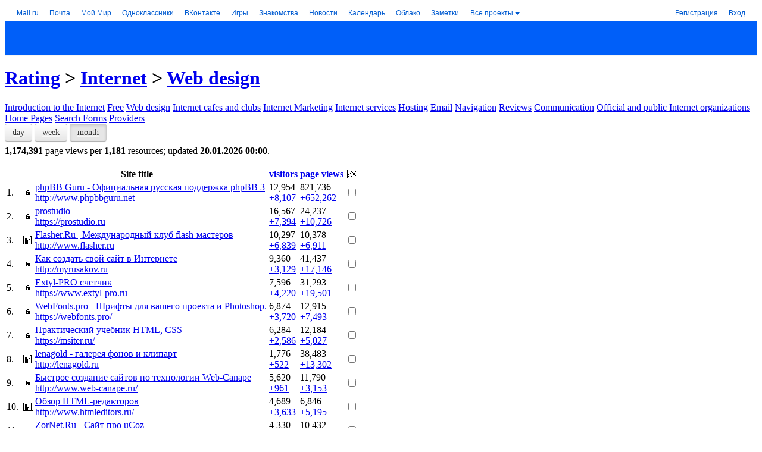

--- FILE ---
content_type: text/html; charset=windows-1251
request_url: https://top.mail.ru/Rating/Internet-Design/Month/Hosts/1.html
body_size: 42837
content:
<!DOCTYPE html PUBLIC "-//W3C//DTD XHTML 1.0 Transitional//EN" "https://www.w3.org/TR/xhtml1/DTD/xhtml1-transitional.dtd">
<html xmlns="https://www.w3.org/1999/xhtml" xml:lang="ru" lang="ru">




<head>
  <meta name="referrer" content="always" />
  <meta http-equiv="Content-Type" content="text/html; charset=windows-1251" />
  <title>Internet: Web design - sites of Top.Mail.Ru</title>
  <meta name="description" content="Rating and resource statistics of Internet" />
  <meta name="keywords" content="statistics, analytics, sites statistics, rating, sites rating, rating mail.ru, top, top of sites, top mail.ru" />
  <meta name="document-state" content="dynamic" />
  <meta name="robots" content="index" />
  <meta name="wot-verification" content="be9766326b2685c95ced"/>
  <meta name="google-site-verification" content="Mxoh13bg3mW5dP2TnvnWFCfdvhuZb7E754OXafR9kdk" />
  <meta name="yandex-verification" content="4c006b0ff3457cd8" />
  <meta name="norton-safeweb-site-verification" content="-f-2x-z9xsmt9d3vuwa3oaolfrumf-0oa2k07aeirnwmm3f1elwe3-gii687ppf2f4nvrz5r9w41o2yua5nruda-lf91s8ga7w9moz61rm9x3yy9a9sbs-qld3v7rglm" />
  <meta name="referrer" content="always" />
  <meta name="mrc__share_title" content="Internet: Web design - sites of Top.Mail.Ru" />
  <meta name="title" content="Internet: Web design - sites of Top.Mail.Ru" />
  <meta property="og:title" content="Internet: Web design - sites of Top.Mail.Ru"/>
  <meta name="twitter:title" content="Internet: Web design - sites of Top.Mail.Ru" />
  <meta property="og:site_name" content="Top.Mail.Ru" />
  <meta name="twitter:card" content="summary" />
  <meta name="twitter:site" content="@TopMailRu" />
  <meta property="og:image" content="https://top.mail.ru/img/logo-share-top.en.png" />
  <meta name="mailru-domain" content="TLvP6QqhOqOO0elK" />
  <link rel="image_src" href="https://top.mail.ru/img/logo-share-top.en.png" />
  <link href="/img/favicon.ico" rel="shortcut icon" type="image/x-icon" />
  <link href="/css/global.css?v2" rel="stylesheet" type="text/css" />
  <link href="/css/blocks.css?v32" rel="stylesheet" type="text/css" />
  <link href="/css/flick/jquery-ui.custom.css" rel="stylesheet" type="text/css" />
  <link href="/css/bootstrap.min.css" rel="stylesheet" type="text/css" />
  <link href="/css/popup.css?v1" rel="stylesheet" type="text/css" />
  <link href="/css/gui/gui.combo.css?v4" rel="stylesheet" type="text/css" />
  <link href="/css/gui/gui.editable.css?v3" rel="stylesheet" type="text/css" />
  <link href="/css/gui/gui.css?v1" rel="stylesheet" type="text/css" />
  <link href="/css/history-chart.css?v9" rel="stylesheet" type="text/css" />
  <script type="text/javascript" src="/js/jquery-1.8.2.min.js"></script>
  <script type="text/javascript" src="/js/jquery.scrollto-min.js"></script>
  <script type="text/javascript" src="/js/jquery-ui.custom.min.js?v1"></script>
  <script type="text/javascript" src="/js/jquery-dateFormat.min.js"></script>
  <script type="text/javascript" src="/js/top.mail.v3.js?v11"></script>
  <script type="text/javascript" src="/js/highcharts/highcharts.js?v6.1.1"></script>
  <script type="text/javascript" src="/js/highcharts/highcharts-more.js?v6.1.1"></script>
  <script type="text/javascript" src="/js/highcharts/modules/exporting.js?v6.1.1"></script>
  <script type="text/javascript" src="/js/highcharts/modules/no-data-to-display.js?v6.1.1"></script>
  <script type="text/javascript" src="/js/ajs.min.js"></script>
  <script type="text/javascript" src="/js/bootstrap.min.js"></script>
  <script type="text/javascript" src="/js/punycode.min.js"></script>
  <script type="text/javascript" src="/js/Popup.js"></script>
  <script type="text/javascript" src="/js/Templating.js?v3"></script>
  <script type="text/javascript" src="/js/GUI/GUI.Combo.js?v2"></script>
  <script type="text/javascript" src="/js/GUI/GUI.Select.js?v2"></script>
  <script type="text/javascript" src="/js/GUI/GUI.Editable.js?v3"></script>
  <script type="text/javascript" src="/js/GUI/GUI.js?v1"></script>
  <script type="text/javascript" src="/js/beacon-test.js?v1"></script>

  <link href="/css/vue-app/app.css?vue29" rel="stylesheet" type="text/css" />
  <link href="/css/vue-app/app.override.css?vue27" rel="stylesheet" type="text/css" />
  <link href="/css/vue-app/app.tmr-theme.css?vue30" rel="stylesheet" type="text/css" />
  <script>
(function(global) {
  'use strict';

  var _tmr = window._tmr || (window._tmr = []);
  window.addEventListener('error', function(e) {
    var err;
    var errMessage;
    var errStack;
    var errLabel;

    try {
      err = e.error;
      errMessage = err.message;
      errStack = err.stack;
    } catch (err) {
      errMessage = 'unknown';
      errStack = 'undefined';
    }

    errLabel = JSON.stringify({ page: "\/Rating", stack: errStack });
    _tmr.push({ id: '36383', type: 'sendEvent', category: 'jserror', action: errMessage, label: errLabel });
  });

  document.addEventListener('VueApp:configure', function(e) {
    var VueAppStore = e.detail.VueAppStore;

    VueAppStore.commit('app/SET', {
      counterID: null,
      counterTitle: null,
      counterSite: "",
      sliceTitle:"full statisitcs",
      reportUID: "Rating"
    });

    var url = window.location.toString();
    var params = URLHelper.parseQuery(url);
    VueAppStore.commit('app/url/UPDATE_PARAMS', params);
  });
}(this));
  </script>
  <script>
    Object.defineProperty(window, 'SERVER_TZ', { value: 3 * 60 });
    Object.defineProperty(window, 'setServerTZ', { value:
      function setServerTZ(date) {
        date.setTime(date.getTime() + (date.getTimezoneOffset() + window.SERVER_TZ)*60000);
        return date;
      }
    });
  </script>
  <script src="/js/vue-app/window-globals-adaptor.js?vue27" type="text/javascript"></script>
  <script>
(function(global) {
  'use strict';

  var GLOBALS_SYM = window.globals.NS('special-symbols', true);
  GLOBALS_SYM.set('NBSP', ' ');
  GLOBALS_SYM.set('MDASH', '—');
  GLOBALS_SYM.set('CTDOT', '?');
  GLOBALS_SYM.set('MIDDOT', '·');
}(this))
  </script>
  <script src="/js/vue-app/vendor.js?vue32" type="text/javascript"></script>
  <script src="/js/vue-app/app.js?vue32" type="text/javascript"></script>
</head>
<body>

<script type="text/javascript">
jQuery.noConflict();
</script>

<!-- counters -->
<meta name='yandex-verification' content='4658c34b18ad35ab' /><meta name='yandex-verification' content='7ca7225c733c4d29' /><script type="text/javascript">
(new Image()).src='https://www.tns-counter.ru/V13a***R>'+document.referrer.replace(/\*/g,'%2a')+'*mail_ru/ru/UTF-8/tmsec=mail_top/'+Math.round(Math.random()*1000000000);
</script>

<script type="text/javascript">
var _tmr = window._tmr || (window._tmr = []);
_tmr.push({id: "1796837", type: "pageView", start: (new Date()).getTime()});
(function (d, w, id) {
  if (d.getElementById(id)) return;
  var ts = d.createElement("script"); ts.type = "text/javascript"; ts.async = true; ts.id = id;
  ts.src = "https://top-fwz1.mail.ru/js/code.js";
  var f = function () {var s = d.getElementsByTagName("script")[0]; s.parentNode.insertBefore(ts, s);};
  if (w.opera == "[object Opera]") { d.addEventListener("DOMContentLoaded", f, false); } else { f(); }
})(document, window, "topmailru-code");
</script><noscript><div>
<img src="https://top-fwz1.mail.ru/counter?id=1796837;js=na" style="border:0;position:absolute;left:-9999px;" alt="Top.Mail.Ru" />
</div></noscript>

<!-- start: portal navigation -->


<!--noindex-->
<style>.x-ph{position:relative;z-index:1003;margin:0;padding:0;font:12px/16px HelveticaNeue,Arial,sans-serif;white-space:nowrap;text-align:left;background:#fff;height:28px;*zoom:1}.x-ph .w-x-ph{width:100%;border-collapse:collapse;background:#fff}.x-ph .w-x-ph,.x-ph .w-x-ph__col{padding:0;margin:0;border:0;border-spacing:0;font:12px/16px HelveticaNeue,Arial,sans-serif}.x-ph .w-x-ph__col{height:28px;vertical-align:top;white-space:nowrap}.x-ph .w-x-ph__col_left{width:1%;padding-right:20px;text-align:left}.x-ph .w-x-ph__col_right{text-align:right}.x-ph__menu{position:relative;z-index:1004;display:inline-block;padding-right:2px;font:12px/16px HelveticaNeue,Arial,sans-serif;vertical-align:top}.w-x-ph__menu__placeholder{position:absolute;top:100%;left:50%;width:0;height:0;font:0/0 a}.x-ph__menu__button,.x-ph__menu__button:link,.x-ph__menu__button:visited,.x-ph__menu__button:hover,.x-ph__menu__button:active,.x-ph__menu__button:focus{position:relative;z-index:1005;display:inline-block;width:100%;padding:6px 0 5px;border-right:1px solid #fff;border-left:1px solid #fff;font:12px/16px HelveticaNeue,Arial,sans-serif;text-decoration:none;cursor:pointer;outline:none}.x-ph-ff.x-ph-win .x-ph__menu__button,.x-ph-ff.x-ph-win .x-ph__menu__button:link,.x-ph-ff.x-ph-win .x-ph__menu__button:visited,.x-ph-ff.x-ph-win .x-ph__menu__button:hover,.x-ph-ff.x-ph-win .x-ph__menu__button:active,.x-ph-ff.x-ph-win .x-ph__menu__button:focus{padding-top:5px;padding-bottom:6px;height:17px}.x-ph__menu__button__text,.x-ph__menu_open .x-ph__menu__button:hover .x-ph__menu__button__text{display:inline-block;width:100%;padding:0 14px 0 6px;-moz-box-sizing:border-box;box-sizing:border-box;color:#005bd1;font-style:normal;text-decoration:none;overflow:hidden;text-overflow:ellipsis;text-align:left;vertical-align:top}.x-ph__menu__button:hover .x-ph__menu__button__text,.x-ph__menu__button:focus .x-ph__menu__button__text,.x-ph__menu__button:active .x-ph__menu__button__text,.x-ph__menu_open .x-ph__menu__button:focus .x-ph__menu__button__text,.x-ph__menu_open .x-ph__menu__button:active .x-ph__menu__button__text{color:#ff9e00}.x-ph__menu__button__icon,.x-ph__menu_open .x-ph__menu__button:hover .x-ph__menu__button__icon{position:absolute;right:5px;top:13px;width:0;height:0;border-width:4px;border-style:solid;border-color:#005bd1 #fff #fff;font:0/0 a}.x-ph__menu__button:hover .x-ph__menu__button__icon,.x-ph__menu__button:focus .x-ph__menu__button__icon,.x-ph__menu__button:active .x-ph__menu__button__icon,.x-ph__menu_open .x-ph__menu__button:focus .x-ph__menu__button__icon,.x-ph__menu_open .x-ph__menu__button:active .x-ph__menu__button__icon{border-color:#ff9e00 #fff #fff}.w-x-ph__menu__button__shadow{position:absolute;z-index:1007;top:0;opacity:0;width:50px;height:0;background:#fff;-moz-box-shadow:0 4px 15px rgba(0,0,0,.2);box-shadow:0 4px 15px rgba(0,0,0,.2)}.x-ph__link{display:inline-block;padding:6px;margin-right:6px;*padding:5px 6px 7px;*zoom:1;text-decoration:none;white-space:nowrap;outline:none;font:12px/16px HelveticaNeue,Arial,sans-serif}.x-ph__link,a.x-ph__link{color:#005bd1}.x-ph__link:hover,a.x-ph__link:hover{color:#ff9e00;text-decoration:none}.x-ph__link:hover .x-ph__link__text,a.x-ph__link:hover .x-ph__link__text{color:#ff9e00}.x-ph__link_ext,a.x-ph__link_ext,.x-ph__link_ext:hover,a.x-ph__link_ext:hover{text-decoration:none}.x-ph__link__text{text-decoration:none;font-style:normal;cursor:pointer}.x-ph__link__dot{display:inline-block;width:6px;height:6px;margin-left:3px;margin-bottom:1px;background:#ff9e00;-moz-border-radius:3px;border-radius:3px}.x-ph__link_ext .x-ph__link__dot{display:none}.x-ph__link__balloon{display:none;overflow:hidden;margin-bottom:-4px;margin-left:3px;padding:1px 3px;min-width:9px;height:13px;-moz-border-radius:7px;border-radius:7px;background-color:#ff9e00;color:#fff;vertical-align:baseline;text-align:center;font-weight:400;font-style:normal;font-size:11px;line-height:13px;cursor:pointer;-webkit-animation-duration:500ms;-moz-animation-duration:500ms;animation-duration:500ms;-webkit-animation-fill-mode:both;-moz-animation-fill-mode:both;animation-fill-mode:both}.x-ph-ff.x-ph-mac .x-ph__link__balloon,.x-ph-opera .x-ph__link__balloon{line-height:14px}.x-ph__link_ext .x-ph__link__balloon{display:inline-block;*display:inline;*zoom:1}.x-ph-ios .x-ph__link__balloon{margin-bottom:-5px;padding:0 3px 2px}.x-ph__link_first{margin-left:14px}.x-ph__link_last{margin-right:12px}.x-ph__link_ext{padding-right:1px}.x-ph__link_selected{font-weight:700}.x-ph__link_x-sm{display:none}@media screen and (min-width:1150px){.x-ph__link_x-sm{display:inline-block}}.x-ph-ff.x-ph-win .x-ph__link{padding:5px 6px 7px}.x-ph__auth__link_icon{position:relative;overflow:hidden;padding:0 6px!important;width:16px;height:28px;vertical-align:top;text-indent:30px}.x-ph__auth__link_icon,.x-ph__auth__link_icon:hover{color:#fff!important}.x-ph__auth__link_icon:after{position:absolute;top:2px;left:2px;display:block!important}.w-x-ph__link{display:inline-block;vertical-align:top}.x-ph__auth{width:100%}.x-ph__auth,.w-x-ph__auth__col{margin:0;padding:0;border:0;border-spacing:0;font:12px/16px HelveticaNeue,Arial,sans-serif}.w-x-ph__auth__col{vertical-align:top;text-align:right;white-space:nowrap}.w-x-ph__auth__col_left{width:99%}.w-x-ph__auth__col_right{padding-right:2px}.x-ph__auth__user{position:relative;display:block;width:100%;min-width:100px;height:28px;overflow:hidden}.w-x-ph__auth__user_inner{position:absolute;right:0;text-align:left;max-width:100%}.x-ph__auth__user__text{color:#000;display:inline-block;padding:6px 10px 6px 0;_padding:5px 10px 7px 0;font:12px/16px HelveticaNeue,Arial,sans-serif}.x-ph__auth__user__fade{position:absolute;top:0;right:-6px;width:16px;height:28px;overflow:hidden;background:url("https://img.imgsmail.ru/ph/0.65.36/auth/fade2.png") repeat-y 0 0;_display:none}.x-ph__auth__link,.x-ph__auth__link:link,.x-ph__auth__link:visited,.x-ph__auth__link:hover,.x-ph__auth__link:active,.x-ph__auth__link:focus{font:12px/16px HelveticaNeue,Arial,sans-serif}.w-x-ph__auth__dropdown{position:relative;display:block;min-width:100px;width:100%;height:1px;text-align:right}.w-x-ph__auth__dropdown__inner{position:absolute;right:6px;width:100%;min-width:100px;text-align:right}.x-ph__menu_auth{max-width:100%}.x-ph__menu__button_auth,.x-ph__menu__button_auth:link,.x-ph__menu__button_auth:visited,.x-ph__menu__button_auth:hover,.x-ph__menu__button_auth:active,.x-ph__menu__button_auth:focus{max-width:100%}.x-ph__menu__button__text_auth{position:relative}.x-ph__menu__button__text_auth,.x-ph__menu_open .x-ph__menu__button:hover .x-ph__menu__button__text_auth{max-width:560px}.x-ph__menu_auth_unread .x-ph__menu__button__text_auth,.x-ph__menu_auth_unread.x-ph__menu_open .x-ph__menu__button:hover .x-ph__menu__button__text_auth{padding-left:14px}.x-ph__menu__button_auth__unread{display:none;position:absolute;left:4px;top:12px;width:6px;height:6px;background:#ff9e00;-moz-border-radius:3px;border-radius:3px}.x-ph__menu_auth_unread .x-ph__menu__button_auth__unread{display:block}.x-ph__menu_open .x-ph__menu__button .x-ph__menu__button__text,.x-ph__menu_open .x-ph__menu__button:hover .x-ph__menu__button__text,.x-ph__menu_open .x-ph__menu__button:focus .x-ph__menu__button__text,.x-ph__menu_open .x-ph__menu__button:active .x-ph__menu__button__text{color:#333}.x-ph__menu_open .x-ph__menu__button .x-ph__menu__button__icon,.x-ph__menu_open .x-ph__menu__button:hover .x-ph__menu__button__icon,.x-ph__menu_open .x-ph__menu__button:focus .x-ph__menu__button__icon,.x-ph__menu_open .x-ph__menu__button:active .x-ph__menu__button__icon{border-color:#333 #fff #fff}.x-ph__menu__button_auth__unread{background-position:0 -133px}.x-ph__menu__button__text__icon,.x-ph__auth_list__item__info__social{display:inline-block;overflow:hidden;width:16px;height:16px;-moz-border-radius:8px;border-radius:8px;vertical-align:top}.x-ph__menu__button__text__icon:after,.x-ph__auth_list__item__info__social:after{margin:-4px 0 0 -4px}</style>
	
	<div class="x-ph portal-headline" id="portal-headline"><table class="w-x-ph" cellspacing="0"><tr><td class="w-x-ph__col w-x-ph__col_left"><a rel="nofollow" class="x-ph__link x-ph__link_first" href="https://trk.mail.ru/c/i02y74?mt_sub1=top">Mail.ru</a><a id="ph_mail" rel="nofollow" class="x-ph__link" href="https://trk.mail.ru/c/cptmm9?mt_sub1=top"><span class="x-ph__link__text">Почта</span><i class="x-ph__link__balloon" id="g_mail_events"></i></a><a id="ph_my" rel="nofollow" style="" class="x-ph__link" href="https://trk.mail.ru/c/psc3a5?mt_sub1=top"><span class="x-ph__link__text">Мой Мир</span><i class="x-ph__link__balloon" id="g_my_events"></i></a><span class="w-x-ph__link"><a rel="nofollow" class="x-ph__link" href="https://trk.mail.ru/c/jr23b4?mt_sub1=top"><span class="x-ph__link__text">Одноклассники</span><i class="x-ph__link__balloon" id="g_ok_events"></i></a><span id="PH_bub:ok" class="x-ph-bub__placeholder"></span></span><a href="https://trk.mail.ru/c/gqhkg6?mt_sub1=mail.ru&amp;mt_campaign=newpromomail&amp;mt_sub2=navinew" rel="nofollow" style="" class="x-ph__link"><span>ВКонтакте</span><i class="x-ph__link__balloon" id="vk_counter"></i></a><a class="x-ph__link" rel="nofollow" style="" href="https://trk.mail.ru/c/fvhzw7?mt_sub1=top"><span class="x-ph__link__text">Игры</span><i class="x-ph__link__balloon" id="g_games_events"></i></a><a rel="nofollow" style="" href="https://trk.mail.ru/c/t6ks72?mt_sub1=top" class="x-ph__link"><span class="x-ph__link__text">Знакомства</span></a><a rel="nofollow" style="" href="https://trk.mail.ru/c/bwzm48?mt_sub1=top" class="x-ph__link">Новости</a><a rel="nofollow" style="" href="https://trk.mail.ru/c/yr65t1?mt_sub1=top" class="x-ph__link">Календарь</a><a rel="nofollow" style="" class="x-ph__link" href="https://trk.mail.ru/c/bgt8c3?mt_sub1=top">Облако</a><a rel="nofollow" style="" href="https://trk.mail.ru/c/jrfnb3?mt_sub1=top" class="x-ph__link">Заметки</a><a id="PH_allProjects" class="x-ph__link" rel="nofollow" href="https://trk.mail.ru/c/uym884?mt_sub1=top">Все проекты</a><span class="x-ph__menu" id="PH_projectsMenu" style="display:none;"><i class="w-x-ph__menu__button__shadow w-x-ph__menu__button__shadow_left"></i><i class="w-x-ph__menu__button__shadow w-x-ph__menu__button__shadow_right"></i><a rel="nofollow" class="x-ph__menu__button" id="PH_projectsMenu_button" href="#"><i class="x-ph__menu__button__icon"></i><i class="x-ph__menu__button__text">Все проекты</i></a></span></td><td class="w-x-ph__col w-x-ph__col_right" style=""><div id="PH_authView" style="display:none"><table class="x-ph__auth" cellspacing="0"><tr><td class="w-x-ph__auth__col w-x-ph__auth__col_left"><span id="PH_singleuser" class="x-ph__auth__user"><span class="w-x-ph__auth__user_inner"><span id="PH_user-email_disabled" class="x-ph__auth__user__text"></span><span class="x-ph__auth__user__fade"></span></span></span><div id="PH_miltiuser" style="display:none;" class="w-x-ph__auth__dropdown"><div class="w-x-ph__auth__dropdown__inner"><div class="x-ph__menu x-ph__menu_auth" id="PH_authMenu"><i class="w-x-ph__menu__button__shadow w-x-ph__menu__button__shadow_left"></i><i class="w-x-ph__menu__button__shadow w-x-ph__menu__button__shadow_right"></i><span class="x-ph__menu__button x-ph__menu__button_auth" id="PH_authMenu_button"><i class="x-ph__menu__button_auth__unread" title=""></i><i class="x-ph__menu__button__icon x-ph__menu__button__icon_auth"></i><i class="x-ph__menu__button__text x-ph__menu__button__text_auth" id="PH_user-email"></i></span></div></div></div></td><td class="w-x-ph__auth__col w-x-ph__auth__col_right"><a id="PH_logoutLink" class="x-ph__link x-ph__link_last x-ph__auth__link" href="https://r.mail.ru/cls1074201/auth.mail.ru/cgi-bin/logout?next=1&lang=ru_RU&page=https%3A%2F%2Ftop.mail.ru%2FRating%2FInternet-Design%2FMonth%2FHosts%2F1.html" title="выход" rel="nofollow" xname="clb1074201">выход</a></td></tr></table></div><div id="PH_noAuthView" style=""><table class="x-ph__auth" cellspacing="0"><tr><td class="w-x-ph__auth__col w-x-ph__auth__col_right"><a id="PH_regLink" class="x-ph__link x-ph__auth__link" rel="nofollow" href="https://r.mail.ru/clb1126011/account.mail.ru/signup?from=navi&lang=ru_RU">Регистрация</a><a class="x-ph__link x-ph__link_last x-ph__auth__link" href="https://r.mail.ru/cls951827/e.mail.ru/login?lang=ru_RU&page=https%3A%2F%2Ftop.mail.ru%2FRating%2FInternet-Design%2FMonth%2FHosts%2F1.html" rel="nofollow" id="PH_authLink" xname="clb951827">Вход</a></td></tr></table></div></td></tr></table></div><div id="PH_innerHTML" style="display:none;"></div><!--[if IE 7]><script>var ____________ie7 = true;</script><![endif]--><!--[if IE 8]><script>var ____________ie8 = true;</script><![endif]--><script>
			if (!window.__PHS) var __PHS = {};

			(function (s) {
				const loginOptions = {
					project: 'top'
					
				}

				s.loginOptions = loginOptions;
				s.exp = {};
				
				s.lang = "ru_RU";
				s.logDetails = true;
				s.maxAccounts = 20;
				s.botTimer = 700;
				s.eid = '';
				s.id = 550184;
				s.settingsId = +'38186719';
				s.siteid = +'';
				s.sitezone = +'17';
				s.pv = '';
				s.rbv = '2.1058';
				s.region = 'Колумбус';
				s.loginLink = 'https://r.mail.ru/cls951827/e.mail.ru/login?lang=ru_RU&page=https%3A%2F%2Ftop.mail.ru%2FRating%2FInternet-Design%2FMonth%2FHosts%2F1.html';
				s.authFormExtDomainsEnabled = false;
				s.portalAuthEnabled = true;
				s.authFormEnabled = true;
				
				s.disableGamesCounter = false;
				s.loginLinkXName = 'clb1126067';
				s.registerBackUrl = false;
				s.bizLinks = false;
				s.enableOkCounter = true;
				s.mailEvents = false;
				s.disableIFCheck = false;
				s.mailSplashUpdate = false;
				s.settingsText = false;
				s.appIdMytracker = null;
				s.settingsPage = false;
				s.showPassword = false;
				s.showVK = true;
				s.hideOK = false;
				s.isDuplicateCounters = false;
				s.isDuplicateProjectsCounters = false;
				s.isShowDot = false;
				s.xhrEnabledOK = false;
				s.enableTargetBlank = false;
				s.loginFromProject = false;
				s.pauseUpdate = false;
				s.pauseUpdateTime = 0;
				s.authGate = true;
				s.isAuthGateMobileRedirect = false;
				s.authGateJS = "https://img.imgsmail.ru/hb/e.mail.ru/auth.gate/2.11.2/authGate.js";
				s.securitySettingsLink = "https://id.mail.ru/security";
				s.authGateJSHasVer = true;
				
				s.devAuth = /(^|\.)devmail\.ru$/.test(window.location.hostname);
				if (!s.socialAuth) s.socialAuth = false;s.externalJS = 'https://img.imgsmail.ru/ph/0.65.36/external.min.js';
				s.jsonpEnabled=+'';
				s.project='top';
				s.projectsMenu={"projects": [{"items": [{"title": "Авто","url": "https://trk.mail.ru/c/lfmn59"},{"title": "Гороскопы","url": "https://trk.mail.ru/c/sxmg92"},{"title": "Дети","url": "https://trk.mail.ru/c/c6g5d9"},{"title": "Добро","url": "https://trk.mail.ru/c/t2emd6"},{"title": "Дом","url": "https://trk.mail.ru/c/x1nl75"},{"title": "Задачи","url": "https://trk.mail.ru/c/oug674"},{"title": "Здоровье","url": "https://trk.mail.ru/c/vm65i6"},{"title": "Кино","url": "https://trk.mail.ru/c/qjeng8"},{"title": "Леди","url": "https://trk.mail.ru/c/p7wpt2"},{"title": "Мой Мир","url": "https://trk.mail.ru/c/dinvz3"},{"title": "Облако","url": "https://trk.mail.ru/c/t46eg7"},{"title": "Ответы","url": "https://trk.mail.ru/c/nep4a7"},{"title": "Питомцы","url": "https://trk.mail.ru/c/x8pj79"},{"title": "Погода","url": "https://trk.mail.ru/c/qtcyh9"},{"title": "Спорт","url": "https://trk.mail.ru/c/kz5jj1"},{"title": "ТВ программа","url": "https://trk.mail.ru/c/k7q398"},{"title": "Hi-Tech","url": "https://trk.mail.ru/c/jmokx4"}]},{"title": "Для бизнеса","items": [{"title": "VK Tech","url": "https://trk.mail.ru/c/kr3w88"},{"title": "VK Cloud","url": "https://trk.mail.ru/c/bxhvk9"},{"title": "VK WorkSpace","url": "https://trk.mail.ru/c/qr4gj5"},{"title": "VK WorkDisk","url": "https://trk.mail.ru/c/z20ob3"},{"title": "VK Teams","url": "https://trk.mail.ru/c/ed8rn1"},{"title": "VK Реклама","url": "https://trk.mail.ru/c/fnkyf9"},{"title": "MyTracker","url": "https://trk.mail.ru/c/j0oqb4"},{"title": "Почта для бизнеса","url": "https://trk.mail.ru/c/yq1mk3"},{"title": "Почта для образования","url": "https://trk.mail.ru/c/dytax4"},{"title": "Рейтинг сайтов","url": "https://trk.mail.ru/c/q8nfv2"}]},{"title": "Другие проекты","items": [{"title": "Капсула","url": "https://trk.mail.ru/c/wc5bb1", "img": "https://r.mradx.net/pictures/0D/196D4C.png", "imgWidth": "16", "imgHeight": "16", "img_2x": "https://r.mradx.net/pictures/2C/F0E95C.png"},{"title": "ТамТам","url": "https://trk.mail.ru/c/iglmp1", "img": "https://r.mradx.net/pictures/B9/380E74.png", "imgWidth": "16", "imgHeight": "16", "img_2x": "https://r.mradx.net/pictures/A9/AC7A85.png"},{"title": "Юла","url": "https://trk.mail.ru/c/j6hdy3", "img": "https://r.mradx.net/pictures/33/2CDE9B.png", "imgWidth": "16", "imgHeight": "16", "img_2x": "https://r.mradx.net/pictures/AA/FEE215.png"}]}], "links": [{"title": "Список всех проектов","url": "https://trk.mail.ru/c/uym884"}]};
				s.user='';
			})(window.__PHS);(function(d,m){function Da(a,e){return a.bind.apply(a,P.call(arguments,1))}function ba(a){for(var a=a||{},e=1,c=arguments.length;e<c;e++){var b=arguments[e],d;for(d in b)b.hasOwnProperty(d)&&(a[d]=b[d])}return a}function Ea(a,e){for(var b in e)Object.prototype.hasOwnProperty.call(e,b)&&!Object.prototype.hasOwnProperty.call(a,b)&&(a[b]=e[b]);return a}function ca(a){return document.getElementById(a)}function Fa(a,e,b,f){var d="",g=[],j=0;if("string"===typeof a)g.push([a,e]),j+=e,"object"==typeof b&&
(f=b,b=H);else{for(var k in a)a.hasOwnProperty(k)&&(g.push([k,a[k]]),j+=a[k]);"string"==typeof e?(f=b,b=e):"object"==typeof e&&(f=e,b=H)}void 0===b&&(b=H);a=0;for(e=g.length;a<e;a++)g[a]=g[a].join(":");"object"==typeof f&&("string"==typeof f.rlog&&f.rlog.length&&Array.isArray(f.rlog_message)&&f.rlog_message.length)&&(d="&rlog="+f.rlog+"&rlog_message="+f.rlog_message.join(",")+(f.email?"&email="+f.email:""));(new Image).src="//stat.radar.imgsmail.ru/update?p=headline&t="+b+"&v="+j+"&i="+g.join(",")+
(document.referrer?"&r="+escape(document.referrer):"")+d+"&rnd="+Math.random()}function Ga(a,e,b){function f(){a();g||(d=Q(f,e))}var d,g;b&&a();d=Q(f,e);return function(){g=!0;da(d)}}function Ha(a){a.stopPropagation?a.stopPropagation():a.cancelBubble=!0;a.preventDefault?a.preventDefault():a.returnValue=!1}function Ia(a){a.preventDefault?a.preventDefault():a.returnValue=!1}function ea(a,e,b,f){if(e)if(e.addEventListener)e[a?"addEventListener":"removeEventListener"](b,f,!1);else e[a?"attachEvent":"detachEvent"]("on"+
b,f)}function y(a){return a&&1==a.nodeType}function fa(a){(function(){for(var a,b=arguments,f=b.length;f--;){a=b[f].split(",");for(var i=a.length;i--;){var g=a[i],j=void 0,k=parseInt(1E9*Math.random()),n=void 0;if(j=g.match(/^(?:cl([bn])|([adgin]))(\d+)(?:sz(\d+))?/))j[1]?n="s"+j[1]:"n"==j[2]?n="nc":("i"==j[2]&&(k=null),n=j[2]),n+=j[3]+".gif?",j[4]&&(n+="sz="+j[4]),k&&(n+="&rnd="+k),d.settings.eid&&(n+="&test_id="+d.settings.eid),(new Image).src="//rs.mail.ru/"+n}}})(a)}function Ja(a){ea(1,a,"mousedown",
function(a){a||(a=window.event);for(a=a.target||a.srcElement;a;)a.getAttribute&&a.getAttribute("xname")&&fa(a.getAttribute("xname")),a=a.parentNode})}function Ka(a,e){var b;b=y(e)?function(a,e){return a==e}:function(a,e){return I(a,e)};for(var f=a.parentNode;f;){if(b(f,e))return f;f=f.parentNode}return!1}function La(a){for(;a.firstChild;)a.removeChild(a.firstChild)}function I(a,e){return y(a)&&J?a.classList.contains(e):!!~(" "+a.className+" ").indexOf(" "+e+" ")}function R(a,e){if(y(a))if(J)for(var e=
e.split(" "),b=0;b<e.length;b++)a.classList.add(e[b]);else!I(a,e)&&(a.className+=" "+e)}function ga(a,e){y(a)&&(J?a.classList.remove(e):a.className=a.className.replace(RegExp("(^|\\s)"+e+"(\\s|$)","g"),"$1"))}function Ma(a,e){if(!y(a))return J?a.classList.toggle(e):I(a,e)?(ga(a,e),!1):(R(a,e),!0)}function Na(a){if("string"!==typeof a||!a)return null;try{return JSON.parse(a)}catch(e){throw e;}}function Oa(){return!!b.SCookie.getGlobal(ha)}function Pa(a){var e={"&":"&amp;","<":"&lt;",">":"&gt;",'"':"&quot;"},
b=[],f;for(f in e)b.push(f);b="["+b.join("")+"]";f=function(a){return e[a]};return"string"===typeof a&&RegExp(b).test(a)?a.replace(RegExp(b,"g"),f):null==a?"":a}function ia(){this._invocations=[];this._context=this._fn=null}function v(){}function S(a){this._node=b.byId(a);this._container=this._node.parentNode}function Qa(a){this._counters=a;for(var e in this._counters)this._counters.hasOwnProperty(e)&&(this._counters[e]=new S(this._counters[e]));this.update=function(a,e){if("string"==typeof a){var b=
{};b[a]=e;this.update(b)}else for(b in a)a.hasOwnProperty(b)&&(this._counters[b].update(a[b]),this._counters[b]._isAnim=d.activeUser())}}function l(a){l.__all.push(this);this._opts=a;this._open=this._open.bind(this);this._baseClass=a.baseClass;this._rootNode=a.rootNode;this._dropdown=a.dropdown;this._button=a.button;this._openCounter=a.openCounter||null;this._hideTimeout=null;this._orientation=this._opts.orientation;this._openClass=this._baseClass+"_open";this._rightClass=this._openClass+"_right";
this._leftClass=this._openClass+"_left";this._inited=!!this._dropdown;this._triggerHideOnInit=this._triggerShowOnInit=!1;b.event(1,this._button,"click",this.show.bind(this))}function s(a,e){e=e||{};this._url=a;this._encoding=e.encoding;this._JSONPCallbackParam=e.JSONPCallbackParam||"callback";this._xhrEnabled=!__PHS.jsonpEnabled&&!e.jsonpEnabled;this._processing=!1;this._requestSource=e.requestSource;this._xhr2Supported=!1;try{XMLHttpRequest&&"withCredentials"in new XMLHttpRequest&&(this._xhr2Supported=
!0)}catch(b){}}function Ra(a){function e(){g!==(g=location.hash.replace(/^#/,"")||null)&&f()}this._userEmail=a.userEmail;this.____user=this._userEmail.innerHTML||void 0;var c="string"==typeof this.____user&&this.____user.length;this._user=d.settings.loginFromProject&&"mail"==b.project&&c?this.____user:null;this._updateByTimeout=a.updateByTimeout;this.updateLastRequest=0;this._noAuthView=a.noAuthView;this._authView=a.authView;this.updateAccountInfo();var f=b.bind(this.updateAccountInfo,this),i=!1;
if(!this._updateByTimeout)if(window.jsHistory&&window.jsHistory.change)window.jsHistory.change(function(){i&&f();i=!0});else if("onhashchange"in window)b.event(1,window,"hashchange",f);else{var g=location.hash.replace(/^#/,"")||null;b.setIntervalByTimeout(e,50)}}function ja(a,e){var b=document.createElement("script"),f=document.getElementsByTagName("head")[0];"undefined"!==typeof e&&(b.defer="defer",b.async="async");b.type="text/javascript";b.src=a;!("opera"in window)||"complete"===document.readyState?
f.appendChild(b):window.addEventListener("DOMContentLoaded",function(){f.appendChild(b)},!1)}function t(a,e){e=e?e+","+d.settings.project+":1":d.settings.project+":1";(new Image).src="//stat.radar.imgsmail.ru/update?p=headline&t="+a+"&i="+e+"&v=1&rnd="+Math.random()}if(!d){var b={};m.swaDomain="//portal.mail.ru";m.authDomain="https://auth.mail.ru";/^https?:\/\/[^/]*?\.dev\.mail\.ru($|\/\S*)/i.test(location.href)?(m.swaDomain="//portal.dev.mail.ru",m.authDomain="https://auth.dev.mail.ru"):/^https?:\/\/[^/]*?\.devmail\.ru($|\/\S*)/i.test(location.href)&&
(m.swaDomain="//portal.devmail.ru",m.authDomain="https://auth.devmail.ru");m.swaTest&&(m.swaDomain="//portal.test.mail.ru",m.authDomain="https://test.auth.mail.ru");window.__PH=d={_:b,experiments:m.exp};delete m.exp;d.settings=m;var P=Array.prototype.slice;void 0===Function.prototype.bind&&(Function.prototype.bind=function(a){var e=P.call(arguments,1),b=this;return function(){return b.apply(a,e.concat(P.call(arguments,0)))}});Array.isArray||(Array.isArray=function(a){return"[object Array]"===Object.prototype.toString.call(a)});
var H="top",Q=window.setTimeout,da=window.clearTimeout,ka=ca("portal-headline"),T=!1,J="classList"in document.documentElement,Sa=Array.prototype.indexOf?function(a,b){return Array.prototype.indexOf.call(a,b)}:function(a,b){for(var c=0,f=a.length;c<f;c++)if(a[c]==b)return c;return-1},la=window.devicePixelRatio,Ta=void 0!=document.createElement("div").style.backgroundSize&&1<la,ha="s_c",ma={},Ua=function(a){return a.replace(/([A-Z])/g,function(a,b){return"-"+b.toLowerCase()}).replace(/^ms-/,
"-ms-")},Va=function(a){return a.replace(/([a-z])-([a-z])/g,function(a,b,f){return b+f.toUpperCase()}).replace(/^-/,"")},na=function(a,b){var c=a.charAt(0).toUpperCase()+a.slice(1);a:{var c=(a+" "+Wa.join(c+" ")+c).split(" "),f;b:if(f=c.length,"CSS"in window&&"supports"in window.CSS){for(;f--;)if(window.CSS.supports(Ua(c[f]),b)){f=!0;break b}f=!1}else f=void 0;if(void 0!==f)c=f;else{var d,g;d=c.length;for(f=0;f<d;f++)if(g=c[f],~(""+g).indexOf("-")&&(g=Va(g)),void 0!==Xa[g]){c=!0;break a}c=!1}}return c},
Wa=["Moz","O","ms","Webkit"],D=[],p=[],Xa=function(){return"function"!==typeof document.createElement?document.createElement(arguments[0]):"svg"===document.documentElement.nodeName.toLowerCase()?document.createElementNS.call(document,"http://www.w3.org/2000/svg",arguments[0]):document.createElement.apply(document,arguments)}("testelem").style,u=navigator.userAgent;-1!=u.indexOf("Firefox")?p.push("ff"):-1!=u.indexOf("Opera")?p.push("opera"):-1!=u.indexOf("Chrome/40")&&p.push("chrome40");if(-1!=u.indexOf("iPad")||
-1!=u.indexOf("iPhone")||-1!=u.indexOf("iPod"))p.push("ios"),T=!0;-1!=u.indexOf("Mac OS")&&!T?p.push("mac"):-1!=u.indexOf("Windows")?p.push("win"):p.push("not-desk");"ontouchstart"in window?p.push("touch"):p.push("no-touch");D.push({name:"csstransforms",fn:function(){return-1===navigator.userAgent.indexOf("Android 2.")&&na("transform","scale(1)",!0)},options:void 0});var Ya=na("boxShadow","1px 1px",!0);D.push({name:"boxshadow",fn:Ya,options:void 0});var K,z,U,L,V,W;for(W in D)if(D.hasOwnProperty(W)){K=
[];z=D[W];z.name&&K.push(z.name.toLowerCase());U="function"===typeof z.fn?z.fn():z.fn;for(L=0;L<K.length;L++)V=K[L],ma[V]=U,p.push((U?"":"no-")+V)}R(ka,"x-ph-"+p.join(" x-ph-"));var oa=1*new Date+"",Za=oa.substring(oa.length-2),$a=b,ab=H,bb=/\s*(\S+)\s*/g,cb=!/\[native\s+code\]/i.test(document.getElementsByClass+""),db=/\./g;ba($a,{timers:{},percent:function(a){return Za<a},supports:ma,extend:ba,append:Ea,dpr:la,retina:Ta,project:ab,setTimeout:function(a,b){return Q(a,b)},clearTimeout:function(a){return da(a)},
rootNode:ka,byId:ca,byClassName:function(a,b,c){var f,d;"string"===typeof a&&(c=b,b=a,a=document);c=c||"";if(!a||null==b)return[];b=b.replace(/\s+/gi,".");"."!=b[0]&&(b="."+b);if("querySelectorAll"in a){c=a.querySelectorAll(c+b);if(cb){f=-1;for(a=[];d=c[++f];)a.push(d);return a}return c}c=a.getElementsByTagName(c||"*");b&&(b=b.replace(db," "),b=RegExp(b.replace(bb,"(?=(^|.*\\s)$1(\\s|$))")));f=-1;for(a=[];d=c[++f];)1===d.nodeType&&(!b||b.test(d.className))&&a.push(d);return a},radar:Fa,bind:Da,setIntervalByTimeout:Ga,
eventCancel:Ha,eventPreventDefault:Ia,event:ea,isNode:y,emptyNode:La,count:fa,countEl:Ja,hasParent:Ka,hasClass:I,removeClass:ga,addClass:R,toggleClass:Ma,ArrayIndexOf:Sa,parseJson:Na,isCorp:Oa,isCorpCookie:ha,iOs:T,replaceUnsafeSymbols:Pa});var q,M=function(a,b,c){if(void 0!==b){var f,c=c||{};null===b&&(b="",c.expires=-1);b+="";document.cookie=a+"="+b+(c.expires&&(f="number"==typeof c.expires&&(f=new Date),f.setTime(f.getTime()+864E5*c.expires),f||"toUTCString"in c.expires&&c.expires)&&"; expires="+
f.toUTCString()||"")+(c.path?"; path="+c.path:"")+(c.domain?"; domain="+c.domain:"")+(c.samesite?"; SameSite="+c.samesite:"")+(c.secure?"; secure":"");return b}if(""!==(document.cookie||""))return b=(document.cookie.match(RegExp("(?:^|; ?)"+a+"\\=(\\S*?)(?:; ?|$)"))||[])[1],void 0===b?void 0:b};"function"!=typeof Object.assign&&Object.defineProperty(Object,"assign",{value:function(a,b){var c=arguments;if(null==a)throw new TypeError("Cannot convert undefined or null to object");for(var f=Object(a),
d=1;d<arguments.length;d++){var g=c[d];if(null!=g)for(var j in g)Object.prototype.hasOwnProperty.call(g,j)&&(f[j]=g[j])}return f},writable:!0,configurable:!0});Array.from||(Array.from=function(a){var b=[];if(!a)return b;switch(a.constructor.name){case "Object":return Array.prototype.slice.call(a);case "Set":return a.forEach(function(a){b.push(a)}),b;case "Map":return a.forEach(function(a,f){b.push([f,a])}),b;default:return[]}});var eb=function(){var a;a=navigator.userAgent;a=!/Version\/.* Safari\//.test(a)||
/Chrom(e|ium)/.test(a)?!1:(a=a.match(/\(Macintosh;.*Mac OS X (\d+)_(\d+)[_\d]*.*\) AppleWebKit\//))&&"10"===a[1]&&"14"===a[2];a||(a=(a=navigator.userAgent.match(/\(iP.+; CPU .*OS (\d+)[_\d]*.*\) AppleWebKit\//))&&"12"===a[1]);if(a)return"";document.cookie="_s_test=1;path=/;SameSite=None;Secure";return(a=document.cookie.match(RegExp("(?:^|; )"+"_s_test".replace(/([\.$?*|{}\(\)\[\]\\\/\+^])/g,"\\$1")+"=([^;]*)")))&&decodeURIComponent(a[1])?(document.cookie="_s_test=1;path=/;max-age=-1;SameSite=None;Secure",
";SameSite=None;Secure"):""},pa=/(^|\.)devmail\.ru$/.test(window.location.hostname),h={_S_cookie_set_get_remove:function(a,b,c,f){var d,g,j=RegExp("(^|\\|)("+c+"=)(.*?)(\\||$)"),b=Object.assign({domain:b,expires:365,path:"/"},";SameSite=None;Secure"===eb()&&{samesite:"None",secure:!0});if(c){d=M(a)||"";g=(d.match(j)||[])[3];var k=null;void 0!==f?(c=void 0!==g||null===f?k=d.replace(j,null===f?function(a,b,e,c,f,d){return 0===d?"":f}:"$1$2"+f+"$4"):(d?d+"|":"")+c+"="+f,M(a,c,b),""===k&&M(a,null,b)):
f=g;return f}},_throw_noValue_Error:function(){throw Error("need value");},__prefix:null,__domain:pa?".devmail.ru":".mail.ru",setProject:function(a,b){if(!a||!b)throw Error("project is not valid");"."!==b.substr(0,1)&&(b="."+b);h.__prefix=a;pa&&(b=b.replace(/.[a-z0-9\-]*.[a-z0-9]*$/,".devmail.ru"));h.__domain=b},_getPrefix:function(a){a||(a={});a.prefix=a.prefix||h.__prefix;a.domain=a.domain||h.__domain;if(!a.prefix||!a.domain)throw Error("run setProject before");return a},getGlobal:function(a){return h._S_cookie_set_get_remove("s",
h.__domain,a)},setGlobal:function(a,b){void 0===b&&h._throw_noValue_Error();h._S_cookie_set_get_remove("s",h.__domain,a,b);return h.getGlobal(a)},removeGlobal:function(a){var b=h.getGlobal(a);h._S_cookie_set_get_remove("s",h.__domain,a,null);return b},getLocal:function(a,b){b=h._getPrefix(b);return h._S_cookie_set_get_remove("s_"+b.prefix,b.domain,a)},setLocal:function(a,b,c){c=h._getPrefix(c);void 0===b&&h._throw_noValue_Error();h._S_cookie_set_get_remove("s_"+c.prefix,c.domain,a,b);return h.getLocal(a,
c)},removeLocal:function(a,b){var b=h._getPrefix(b),c=h.getLocal(a,b);h._S_cookie_set_get_remove("s_"+b.prefix,b.domain,a,null);return c}};q=b.SCookie=h;ia.prototype={getQuery:function(){var a=this.invoke.bind(this);a.replace=this.replace.bind(this);return a},invoke:function(){this._fn?this._fn.apply(this._context,arguments):this._invocations.push(arguments)},replace:function(a,b){if(!this._fn){for(var b=b||window,c=0,f=this._invocations.length;c<f;c++)a.apply(b,this._invocations[c]);delete this._invocations;
this._fn=a;this._context=b}}};b.extend(b,{DeferredQuery:ia});v.prototype={emit:function(a,b,c){function f(){--g||c&&c()}void 0==b&&(b={});var d=this.listeners(a);if(d)for(var d=d.slice(),a=new v.Event(a,b),g=d.length,b=0,j=g;b<j;b++){var k=d[b];if("function"===typeof k)try{k.call(this,a,f)}catch(h){f()}}else c&&c()},listeners:function(a){return this._events&&this._events[a]&&this._events[a].length&&this._events[a]},addListener:function(a,b){if("function"!==typeof b)throw Error("invalid argument");
this._events||(this._events={});this._events[a]||(this._events[a]=[]);this._events[a].push(b);this.emit("newlistener",{type:a});return this},once:function(a,b){function c(){this.removeListener(a,c);b.apply(this,arguments)}if("function"!==typeof b)throw Error("invalid argument");this.on(a,c);return this},removeListener:function(a,e){if("function"!==typeof e)throw Error("invalid argument");if(!this._events[a])return this;var c=this._events[a],f=b.ArrayIndexOf(c,e);if(0>f)return this;c.splice(f,1);0===
c.length&&delete this._events[a];return this}};v.prototype.on=v.prototype.addListener;v.Event=function(a,b){this.type=a;this.data=b};v.relay=function(a,b,c){for(var f=0,d=a.length;f<d;f++){var g=a[f];b.on(g,function(a){return function(){c.emit(a)}}(g))}};b.EventEmitter=v;var A=function(){var a=q.getGlobal(qa),b;if(!a)return E(0,0,{id:0,current:0}),{id:0,current:0};b=parseInt(a.substr(0,3),16);a=parseInt(a.substr(3,6),16);return{id:b,current:a}},E=function(a,b,c){(c=c||A())||(c={});void 0!==a&&(c.id=
a);c.id=void 0!=c.id&&c.id.toString(16);switch(c.id.length){case 1:c.id="00"+c.id;break;case 2:c.id="0"+c.id}void 0!==b&&(c.current=b);c.current=void 0!=c.current&&c.current.toString(16);switch(c.current.length){case 1:c.current="00"+c.current;break;case 2:c.current="0"+c.current}q.setGlobal(qa,c.id+c.current)},G=function(a,e){function c(a){N!==a&&(N=a,d.emit("visibilitychange",{hidden:a,visible:!a}))}var f;if(e)f=e.hidden,c(f);else if(f="focus"==a.type||"focusin"==a.type?!1:"blur"==a.type||"focusout"==
a.type?!0:!!document[F],"focusout"==a.type)r=b.setTimeout(function(){r=void 0;c(f)},0);else if("focusin"==a.type)void 0!==r?b.clearTimeout(r):c(f),r=void 0;else if((ra||sa)&&!B)if(f)r=b.setTimeout(function(){r=void 0;try{A().current===w||c(f)}catch(a){b.radar("cookieError",1)}},200);else{try{A().current!==w&&(E(void 0,w),c(f))}catch(i){b.radar("cookieError",1)}b.clearTimeout(r);r=void 0}else c(f)},F,r,N=!1,B,X={hidden:"visibilitychange",mozHidden:"mozvisibilitychange",webkitHidden:"webkitvisibilitychange",
msHidden:"msvisibilitychange",oHidden:"ovisibilitychange"};for(F in X)if(X.hasOwnProperty(F)&&F in document){B=X[F];break}var C=navigator.userAgent,ta=-1<C.indexOf("iPad")||-1<C.indexOf("iPhone")||-1<C.indexOf("iPod"),ra=!B&&-1<C.indexOf("Opera"),sa=0<C.indexOf("Safari")&&-1===C.indexOf("Chrome"),fb=(ra||ta||sa)&&!B,qa="t";try{if(fb){var w,O=A();O.id++;var Y=O.id;4095<Y&&(Y=0);E(Y);O=A();w=O.id;E(void 0,w)}}catch(kb){b.radar("cookieError",1)}if(B)b.event(1,document,B,G);else if(ta){var ua=new Date,
va=function(){b.clearTimeout(50);b.setTimeout(va,50);var a=new Date;100<a.getTime()-ua.getTime()&&A().current!==w&&(E(void 0,w),N=!1,G({},{hidden:!0}),N=!0,G({},{hidden:!1}));ua=a};b.setTimeout(va,50)}else b.event(1,window,"focus",G),b.event(1,window,"blur",G);S.prototype={visibleClass:"x-ph__link_ext",show:function(){b.addClass(this._container,this.visibleClass);b.clearTimeout(this._animTimeout);b.clearTimeout(this._animResetTimeout);this._anim&&this._isAnim&&(this._animTimeout=b.setTimeout(function(){b.addClass(this._node,
"x-ph-animated_flash");this._animResetTimeout=b.setTimeout(function(){b.removeClass(this._node,"x-ph-animated_flash")}.bind(this),1E3)}.bind(this),100))},hide:function(){b.removeClass(this._container,this.visibleClass)},value:function(a){void 0!==a&&(this._node.innerHTML=this.prepare(a));return parseInt(this._node.innerHTML,10)||void 0},prepare:function(a){a=parseInt(a);return 0<a?a:0},update:function(a){var e=this.value();b.clearTimeout(this._updateTimeout);this._updateTimeout=b.setTimeout(function(){a=
this.value(a);if(void 0!==e&&a>e||d.activeUser()!=this._isAnim)this._anim=!0;this[a?"show":"hide"]();this._anim=!1}.bind(this),100)}};b.Counters=Qa;b.Counter=S;l.__all=[];l.resetShowOnInit=function(a){for(var b=0,c=l.__all.length;b<c;b++){var f=l.__all[b];if(!a||f!==a)f._triggerShowOnInit=!1,f._triggerHideOnInit=!1}};l.hideAll=function(){for(var a=0,b=l.__all.length;a<b;a++){var c=l.__all[a];c._triggerShowOnInit=!1;c._triggerHideOnInit=!1;c.hide()}};b.extend(l.prototype,b.EventEmitter.prototype,{init:function(a){!this._dropdown&&
a&&(this._dropdown=a,this._rootNode.appendChild(a),this._inited=!0,this._triggerShowOnInit&&this.show(),this._triggerHideOnInit&&this.hide(),this._triggerHideOnInit=this._triggerShowOnInit=!1)},_mouseIn:function(){b.clearTimeout(this._hideTimeout)},_mouseOut:function(){b.clearTimeout(this._hideTimeout);this._hideTimeout=b.setTimeout(this.hide.bind(this),4E3)},isVisible:function(){return b.hasClass(this._rootNode,this._openClass)},show:function(a){b.clearTimeout(this._hideTimeout);a&&b.eventPreventDefault(a);
this._inited?this.isVisible()||this.emit("show",{},function(){this.__toggle(!0)}.bind(this)):(this._triggerShowOnInit=!0,l.resetShowOnInit(this))},hide:function(){this._inited?this.isVisible()&&this.emit("hide",{},function(){this.__toggle(!1)}.bind(this)):this._triggerShowOnInit=!this._triggerShowOnInit},_hideOther:function(){for(var a=0,b=l.__all.length;a<b;a++){var c=l.__all[a];c!=this&&c.isVisible()&&c.hide();c._triggerShowOnInit=!1}},_click:function(a){var e=a.target||a.srcElement;e==this._dropdown||
b.hasParent(e,this._dropdown)?this.emit("click",{clickEvent:a},b.bind(this.hide,this)):"click"==a.type&&(b.hasParent(e,this._rootNode)&&b.eventPreventDefault(a),this.hide())},_open:function(){b.clearTimeout(this._openTimeout);this._openTimeout=b.setTimeout(function(){if(this._orientation)b.addClass(this._rootNode,this._openClass),b.addClass(this._rootNode,this["_"+this._orientation+"Class"]);else{var a=this._dropdown.clientWidth,e=this._rootNode.offsetLeft,c=a+(this._rootNode.offsetParent==b.rootNode?
e:1E4),f=document.body.offsetWidth;b.addClass(this._rootNode,this._openClass);b.removeClass(this._rootNode,c<=f?this._rightClass:this._leftClass);b.addClass(this._rootNode,c>f?this._rightClass:this._leftClass);this._dropdown.style.right=e+this._rootNode.clientWidth<a&&c>f?-(a-(e+this._rootNode.clientWidth)+10)+"px":""}a=function(){if(window.URL||window.webkitURL)this._dropdown.style.width=this._dropdown.clientWidth+1+"px",this._dropdown.style.width=null}.bind(this);a();b.setTimeout(a,0)}.bind(this),
0)},__toggle:function(a){b.clearTimeout(this.__eventsTimeout);this.__eventsTimeout=b.setTimeout(function(){b.event(a,document,"click",this.__click||(this.__click=this._click.bind(this)));b.event(a,this._rootNode,"mouseout",this.__mouseOut||(this.__mouseOut=this._mouseOut.bind(this)));b.event(a,this._rootNode,"mouseover",this.__mouseIn||(this.__mouseIn=this._mouseIn.bind(this)))}.bind(this),10);a?(this._openCounter&&b.count(this._openCounter),"block"!==this._dropdown.style.display&&(this._dropdown.style.display=
"block"),this._open(),b.event(1,window,"resize",this._open)):(b.removeClass(this._rootNode,this._openClass),b.removeClass(this._rootNode,this._leftClass),b.removeClass(this._rootNode,this._rightClass),b.event(0,window,"resize",this._open))}});b.Menu=l;var wa=document.getElementsByTagName("head")[0];s.prototype={get:function(a){a=b.extend({encoding:this._encoding,params:{},complete:function(){}},a);this.cancel();return this[this._isXHR2()?"_getXHR":"_getScript"](this._url,a)},_isXHR2:function(){return this._xhrEnabled&&
this._xhr2Supported},_getUrl:function(a,b){var c=!!~a.indexOf("?");b.rnd=(new Date).getTime();for(var f in b)if(b.hasOwnProperty(f)){var d=b[f];"function"==typeof d&&(d=d(b));void 0!==d&&(a+=(c?"&":"?")+f+"="+encodeURIComponent(d),c=!0)}return a},_getXHR:function(a,e){var c=new XMLHttpRequest;this._processing=!0;b.clearTimeout(this._xhrTimeout);e.timeout&&(this._xhrTimeout=b.setTimeout(function(){this._processing&&(b.clearTimeout(this._xhrTimeout),this._processing=!1,this.cancel(),e.complete({status:"error",
errorType:"timeout"}))}.bind(this),e.timeout));c.onreadystatechange=function(){if(this._processing){var a;if(4===c.readyState){b.clearTimeout(this._xhrTimeout);this._processing=!1;var d;if(200==c.status){try{d=b.parseJson(c.responseText)}catch(g){a=!!g}if("object"!==typeof d||!d)a=!0}!a&&200==c.status?(a=d,a.error&&!a.errorType&&(a.errorType="serverError")):a=a?{status:"error",errorType:"parseError"}:200!=c.status?{status:"error",errorType:"netError"}:{status:"error"};this._requestSource&&(a.requestSource=
this._requestSource);e.complete(a)}}}.bind(this);c.open("get",this._getUrl(a,e.params),!0);c.withCredentials=!0;c.send(null);this._xhr=c},_getScript:function(a,e){function c(){wa.appendChild(i);b.setTimeout(function(){wa.removeChild(i)},6E4)}var d=this._cbName="__PHJSONPCallback_"+s.getUuid(),i=document.createElement("script"),g,j=e.timeout;e.params[this._JSONPCallbackParam]=d;a=this._getUrl(a,e.params);window[d]=function(a){b.clearTimeout(g);window[d]=s.__PHEmptyCallback;this._cbName=null;this._processing=
!1;this._requestSource&&(a.requestSource=this._requestSource);a.error&&!a.errorType&&(a.errorType="serverError");"cancel"!=a.status&&e.complete(a)}.bind(this);i.defer="defer";i.async="async";i.type="text/javascript";e.encoding&&(i.charset=e.encoding);i.src=a;!("opera"in window)||"complete"===document.readyState?(this._processing=!0,c()):window.addEventListener("DOMContentLoaded",b.bind(function(){this._processing=!0;c()},this),!1);j&&(g=b.setTimeout(b.bind(function(){window[this._cbName]({status:"error",
errorType:"timeout"})},this),j))},isProcessing:function(){return this._processing},cancel:function(){this._isXHR2()?this._cancelXHR():this._cancelScript()},_cancelXHR:function(){this._xhr&&this._xhr.abort()},_cancelScript:function(){this._cbName&&window[this._cbName]&&window[this._cbName]({status:"cancel"})}};s.__uuid=0;s.getUuid=function(){return s.__uuid++};s.__PHEmptyCallback=function(){};b.extend(b,{Transport:s});b.AccountManager=Ra;b.extend(b.AccountManager.prototype,b.EventEmitter.prototype,
{activeUser:function(){return this._user},updateLogin:function(a,b){this._user=a;this._userEmail.innerHTML=this.drawName(a,b);a?(this._noAuthView.style.display="none",this._authView.style.display=""):(this._authView.style.display="none",this._noAuthView.style.display="")},isCorp:b.isCorp,isCorpCookie:b.isCorpCookie,setCorp:function(a){for(var e=0,c=a.length;e<c;e++)if("corp.mail.ru"===a[e].split("@")[1])return b.SCookie.setGlobal(this.isCorpCookie,(new Date).getTime()),!0;if((a=b.SCookie.getGlobal(this.isCorpCookie))&&
(new Date).getTime()>1*a+864E5)return b.SCookie.removeGlobal(this.isCorpCookie),!1},drawName:function(a,e){var c="";"string"!=typeof e?(this._userEmail.className=d.settings.multiAuthEnabled?"x-ph__menu__button__text x-ph__menu__button__text_auth":"x-ph__auth__user__text",c=a):(b.addClass(this._userEmail,"x-ph-ico x-ph-ico_"+this.getSocialId(a)+"_small"),c="&nbsp;"+e);return c},getSocialId:function(a){a=a.match(/^[0-9]+@(vk|ok|fb)$/);return null==a?void 0:a[1]}});var xa=!1;b.extend(b.AccountManager.prototype,
{updateCounters:function(a){var e={},a=a||{};if("mail"!=b.project&&!("home"==b.project&&d.settings.mailSplashUpdate)||!xa&&"mail"==b.project&&!d.settings.mailEvents)e.mail=a.mail_cnt||0;xa=!0;e.my=a.my_cnt||0;d.settings.disableGamesCounter||(e.games=a.games_cnt||0);this.updateNotifier(a);b.counters.update(e)},updateNotifier:function(a){var e=b.byId("PH_authMenu"),a=a.mail_notifier?parseInt(a.mail_notifier,10):0;b[(0==a?"remove":"add")+"Class"](e,"x-ph__menu_auth_unread")},_sendError:function(a){var e=
{updateError:1},c=d.settings.logDetails?{rlog:"navidata_errors",email:d.activeUser(),rlog_message:[]}:null;a.errorType&&(e["updateError_"+a.errorType]=1,c&&c.rlog_message.push(a.errorType));a.requestSource&&(e["updateError_"+a.requestSource]=1,c&&c.rlog_message.push(a.requestSource),a.errorType&&(e["updateError_"+a.errorType+"_"+a.requestSource]=1,c&&c.rlog_message.push(a.errorType)));c?b.radar(e,c):b.radar(e);this.emit("updateError")},_PHUpdater:function(a,e,c){function f(a){"ok"!=b.project&&d.settings.portalAuthEnabled&&
this.updateLogin(k,m);this.updateCounters(g);"function"===typeof a&&a()}var i=a.status,e=e||function(){};if("error"==i)this._sendError(a),e();else{var g=a.data,j=g.action,k=g.email,h=g.requestedLogin,l=b.bind(f,this),m="undefined"!==typeof g.soc_name?b.replaceUnsafeSymbols(g.soc_name):void 0;this.setCorp(g.list||[]);d.settings.portalAuthEnabled?"switch"==j?"disabled"==i?c?(b.radar({disabledUser:1,disabledUserRestore:1}),e()):(this.emit("disabledUser"),d.emit("disabledUser",a.data,function(){b.radar({disabledUser:1,
disabledUserSendToLogin:1});window.location="https://e.mail.ru/login?fail=1&d1&page="+encodeURIComponent(location.href)+"&email="+encodeURIComponent(k)})):"ok"==i&&k!=this.activeUser()?(this.emit("authChange"),(new Image).src="//r3.mail.ru/k?auth=1&rnd="+Math.random(),d.listeners("authChange")?(b.radar("authChange",1),!k||void 0!==g.mail_cnt?d.emit("authChange",a.data,function(){l(e)}):this.loadAccountInfo(b.bind(function(a){"error"==a.status?(this._sendError(a),e()):(g=b.extend(a.data,g),d.emit("authChange",
g,function(){l(e)}))},this),k)):c?(b.radar("authChangeReloadDis",1),!k||void 0!==g.mail_cnt?l(e):this.loadAccountInfo(b.bind(function(a){"error"==a.status?(this._sendError(a),e()):(g=b.extend(a.data,g),l(e))},this),k)):(b.radar("authChangeReload",1),b.setTimeout(function(){location.reload()},10))):"noauth"==i&&k!=this.activeUser()?("home"===b.project&&(i=[],i.push("headlineAuthLost"),i.push("mpop="+(d.cookie("Mpop")?"1":"0")),i.push("activeEmail="+this.activeUser()),i.push("newEmail="+k),(new Image).src=
"//gstat.imgsmail.ru/gstat?ua=1&logme="+encodeURIComponent(i.join(";"))+"&rnd="+(new Date).getTime()+Math.random()),-1!==g.list.indexOf(h)?__PH.authForm.show({type:"choice",email:h}):(b.radar("authLost",1),this.emit("authLost"),i=function(){a.status="ok";a.data.action="switch";this._PHUpdater(a,e,c)}.bind(this),d.emit("authLost",a.data,i))):(b.radar("authRestore",1),"function"===typeof e&&e()):"list"==j&&("____user"in this&&(this.____user!==k&&"mail"===b.project&&((new Image).src="//gstat.imgsmail.ru/gstat?logme="+
encodeURIComponent("headlineFail;headlineEmail="+k+";projectEmail="+this.____user)+"&rnd="+(new Date).getTime()+Math.random(),h={userMismatch:1},h["userMismatch_"+(k?"":"no")+"HeadlineUser"]=1,h["userMismatch_"+(this.____user?"":"no")+"ProjectUser"]=1,h["userMismatch_"+(this.____user?"":"no")+"PUser_"+(k?"":"no")+"HUser"]=1,b.radar(h)),delete this.____user),null===this.activeUser()?(d.settings.enableUpdateRadars&&b.radar("update",1),this.emit("update"),d.emit("update",a.data,function(){l(e)})):k==
this.activeUser()?((h=d.cookie("Mpop"))&&("ok"==i&&this.activeUser()&&-1==h.indexOf(this.activeUser()))&&b.count("d1409289"),d.settings.enableUpdateRadars&&b.radar("update",1),this.emit("update"),d.emit("update",a.data,function(){l(e)})):(a.data.action="switch",this._PHUpdater(a,e,!0))):(d.settings.enableUpdateRadars&&b.radar("update",1),this.emit("update"),d.emit("update",a.data,function(){l(e)}))}}});b.extend(b.AccountManager.prototype,{_authTransport:new b.Transport(d.settings.authDomain+"/cgi-bin/auth?mac=1",
{JSONPCallbackParam:"JSONP_call",requestSource:"auth"}),switchAccount:function(a,b,c){var d={};if(a){d.Login=a;var i=this.updateResume(b||function(){}),b=function(b){b.data&&(b.data.requestedLogin=a);this._PHUpdater(b,i,c)}.bind(this);this._authTransport.get({params:d,complete:b,timeout:3E4})}},_logoutTransport:new b.Transport(d.settings.authDomain+"/cgi-bin/logout?mac=1",{JSONPCallbackParam:"JSONP_call",requestSource:"logout"}),logoutAccount:function(a,b){var c={};if(a&&a!==this.activeUser())c.Login=
a;else throw Error("Can not logout. Not active account expected.");this._logoutTransport.get({params:c,complete:b})}});var Z=!1,ya;b.extend(b.AccountManager.prototype,{_accountInfoTransport:new b.Transport(d.settings.swaDomain+"/NaviData?mac=1&gamescnt=1&Socials=1",{JSONPCallbackParam:"JSONP_call",requestSource:"accountInfo"}),loadAccountInfo:function(a,b){var c={};if(b=!d.settings.multiAuthEnabled?void 0:b||this.activeUser())c.Login=b;this._accountInfoTransport.get({params:c,complete:function(b){"function"===
typeof a&&a(b)},timeout:3E4})},updateAccountInfo:function(a,b){if(!Z){var c=+new Date;if(this._updateByTimeout||!this._updateByTimeout&&this.updateLastRequest<c-this.updateRequestTimeout||b)!this._updateByTimeout&&this.updateLastRequest&&((new Image).src="//rs.mail.ru/d"+"550184".replace("%","")+".gif?"+c),this.updateLastRequest=c,c=function(b){this._PHUpdater(b,a)}.bind(this),c=this.updateResume(c),this.loadAccountInfo(c)}},updateRequestTimeout:6E4,updateReset:function(a){this._updateByTimeout&&(a?
(a=this.updateRequestTimeout-(new Date).getTime()+this.updateLastRequest,0>a&&(a=0)):a=this.updateRequestTimeout,b.clearTimeout(this._listAccountTimeout),this._listAccountTimeout=b.setTimeout(b.bind(this.updateAccountInfo,this),a))},updateResume:function(a){if(this._updateByTimeout){var e=this._accountInfoTransport.isProcessing();this._accountInfoTransport.cancel();this.updateReset();var c=!1;this.once("authChange",function(a,b){c=!0;"function"===typeof b&&b()})}return b.bind(function(b){this._updateByTimeout&&
(e?c?this.updateReset():this.updateAccountInfo():c?this.updateReset():this.updateReset(!0));"function"==typeof a&&a(b)},this)},pauseUpdate:function(a,b){a?ya=setTimeout(function(){Z=!0},b):(clearTimeout(ya),Z=!1)}});Event.prototype.composedPath||(Event.prototype.composedPath=function(){for(var a=this.target,b=[];null!==a;)b.push(a),a=a.parentNode;return b});b.SCookie[(b.retina?"set":"remove")+"Global"]("rt",1);b.SCookie[(b.retina?"set":"remove")+"Global"]("dpr",b.dpr);d.settings.enableUpdateRadars=
b.percent(1);d.settings.multiAuthEnabled=d.settings.portalAuthEnabled;b.rbCounters=d.settings.isDuplicateCounters?{projectMenuOpen:"d61021872"}:{projectMenuOpen:"d550157"};var za=!1,x=navigator.userAgent;if(~x.indexOf("Opera")&&(!~x.indexOf("Opera/9.8")||~x.indexOf("Version/10")||~x.indexOf("Version/11")||~x.indexOf("Opera/10")||~x.indexOf("Opera 10"))||window.____________ie7||~x.indexOf("Firefox/3."))d.settings.multiAuthEnabled=!1,d.settings.authFormEnabled=!1,za=!0;b.byId("PH_singleuser").style.display=
d.settings.multiAuthEnabled?"none":"block";b.byId("PH_miltiuser").style.display=d.settings.multiAuthEnabled?"block":"none";d.settings.projectsMenuEnabled=!1;za||(d.settings.projectsMenuEnabled=!0,b.byId("PH_projectsMenu").style.display="inline-block",b.byId("PH_allProjects").style.display="none",b.projectsMenuOpen=(new b.DeferredQuery).getQuery(),b.event(1,b.byId("PH_projectsMenu_button"),"click",b.projectsMenuOpen));d.settings.bizLinks&&(b.byId("PH_projectsMenu").style.display="none",b.byId("PH_allProjects").style.display=
"none");b.countEl(b.byId("PH_logoutLink"));b.event(1,b.byId("PH_logoutLink"),"mousedown",function(){b.count("clb75068944")});b.countEl(b.byId("PH_loginLink")||b.byId("PH_authLink"));b.extend(d,b.EventEmitter.prototype,{cookie:M});d.cookie.s={};b.extend(d.cookie.s,{getLocal:q.getLocal,setLocal:q.setLocal,removeLocal:q.removeLocal,getGlobal:q.getGlobal,setGlobal:q.setGlobal,removeGlobal:q.removeGlobal,setProject:q.setProject});var Aa="mail"!==b.project;b.accountManager=new b.AccountManager({noAuthView:b.byId("PH_noAuthView"),
authView:b.byId("PH_authView"),userEmail:b.byId(d.settings.multiAuthEnabled?"PH_user-email":"PH_user-email_disabled"),updateByTimeout:Aa});b.counters=new b.Counters({mail:"g_mail_events",my:"g_my_events",ok:"g_ok_events",games:"g_games_events"});d.updateCounter=function(a){"sting"===typeof a||"number"===typeof a||void 0===a||null===a?b.counters._counters[b.project]&&b.counters.update(b.project,a):b.counters.update(a);Aa||b.accountManager.updateAccountInfo()};"mail"==b.project&&window.jQuery&&window.jQuery(window).bind("updatemessagescount",
function(a,b){d.updateCounter(b)});d.isMultiAuth=function(){return d.settings.multiAuthEnabled};d.activeUser=function(){if(d.settings.portalAuthEnabled){var a=b.accountManager.activeUser();return null===a?b.accountManager.____user:a}return b.byId("PH_user-email_disabled").innerHTML||void 0};d.settings.portalAuthEnabled&&(d.isCorp=function(){var a=d.activeUser();return"corp.mail.ru"==(a&&a.split("@")[1])},d.switchAccount=function(a,e){b.accountManager.switchAccount(a,e)},d.logoutAccount=function(a,
e){b.accountManager.logoutAccount(a,function(){b.accountManager.loadAccountsList(e)})});if(d.settings.multiAuthEnabled){var Ba=d.settings.eid?"_"+d.settings.eid:"";d.loadAccountsList=(new b.DeferredQuery).getQuery();t("extra_block_show"+Ba);if(performance.now){var gb=performance.now(),hb="time:"+Math.round(gb);t("app_init",hb)}d.settings.user||(t("login_counter_show"+Ba),b.timers.noAuthRender=1*new Date);d.on("visibilitychange",function(a){a.data.hidden?d.settings.pauseUpdate&&b.accountManager.pauseUpdate(!0,
d.settings.pauseUpdateTime||36E5):(null!==b.accountManager.activeUser()&&b.accountManager.activeUser()?b.accountManager.switchAccount(b.accountManager.activeUser(),null,!0):b.accountManager.updateAccountInfo(function(){},!0),d.settings.pauseUpdate&&b.accountManager.pauseUpdate())})}b.authMenu=new b.Menu({baseClass:"x-ph__menu",orientation:"right",rootNode:b.byId("PH_authMenu"),button:b.byId("PH_authMenu_button"),openCounter:"home"==b.project?"d1126003":"mail"==b.project?"d1126002":"my"==b.project?
"d1270901":"d1126005"});d.authMenu=new b.EventEmitter;d.authForm=new b.EventEmitter;var $=b.byId("PH_authMenu");$&&$.addEventListener("mousedown",function(a){var e=b.byId("PH_privateData"),c=b.byId("PH_passwordAndSecurity"),d=b.byId("PH_loginAnotherLink"),a=a.path||a.composedPath(),h;Array.prototype.forEach.call(a,function(a,b){a===$&&(h=b)});a=a.slice(0,h+1);0<=a.indexOf(e)?b.count("clb75068936"):0<=a.indexOf(c)?b.count("clb75068940"):0<=a.indexOf(d)&&b.count("home"==b.project?"clb1126064":"mail"==
b.project?"clb1126061":"my"==b.project?"clb1270902":"clb1126067")});d.settings.multiAuthEnabled&&(d.authMenu.show=b.authMenu.show.bind(b.authMenu),d.authMenu.hide=b.authMenu.hide.bind(b.authMenu));d.settings.authFormEnabled?(b.showQuery=(new b.DeferredQuery).getQuery(),d.authForm.show=function(){b.timers.render=1*new Date;b.showQuery.apply(this,arguments)},d.authForm.hide=(new b.DeferredQuery).getQuery(),d.authForm.insert=(new b.DeferredQuery).getQuery(),d.authForm.isVisible=function(){return!1}):
(d.authForm.show=function(a){var d=[];a||(a={});a.login&&a.domain&&d.push("email="+a.login+"@"+a.domain);a.successPage?d.push("page="+a.successPage):d.push("page="+("mail"==b.project||"home"==b.project?"https://e.mail.ru/messages/inbox?back=1":window.location.href));window.location="https://e.mail.ru/login?"+d.join("&")},d.authForm.hide=function(){},d.authForm.isVisible=function(){return b.authForm?b.authForm.isVisible():!1});b.authLinkClickHandler=function(a){var e=d.listeners("loginRequest"),c=
d.settings.eid?"_"+d.settings.eid:"",f=1*new Date-b.timers.noAuthRender<=(d.settings.botTimer||500);e?(b.eventPreventDefault(a),d.emit("loginRequest")):d.settings.authFormEnabled&&(b.eventPreventDefault(a),d.authForm.show());b.count("clb75068996");t("login_counter_click"+c);f&&t("bot_login_counter"+c)};b.event(1,b.byId("PH_authLink"),"click",b.authLinkClickHandler);b.registerLinkClickHandler=function(a){d.listeners("registerRequest")&&(b.eventPreventDefault(a),d.authForm.hide(),d.emit("registerRequest"));
b.count("clb75068995")};b.event(1,b.byId("PH_regLink"),"click",b.registerLinkClickHandler);d.isAuthFormEnabled=function(){return d.settings.authFormEnabled};if(d.settings.projectsMenuEnabled||d.settings.multiAuthEnabled||d.settings.authFormEnabled)d.settings.authGate&&ja(d.settings.authGateJS+(d.settings.authGateJSHasVer?"":"?_="+Math.random())),ja(d.settings.externalJS,!0);if(d.settings.isDuplicateCounters){var ib=[61021854,61021856,61021857,61021858,61021859,61021860,61021861,61021862,61021863,
61021866,61944424],jb=document.querySelector(".w-x-ph .w-x-ph__col_left");Array.from(jb.querySelectorAll(".x-ph__link")).filter(function(a){if("none"!=a.style.display)return!0}).forEach(function(a,d){var c=ib[d];b.event(1,a,"mousedown",function(){b.count("clb"+c)})})}d.settings.isShowDot&&(b.count("d80556828"),b.event(1,b.byId("PH_dot"),"mousedown",function(){b.count("clb80556828")}));t("hit");t("rb",d.settings.rbv);var Ca,aa=null;Ca=function(){var a=aa;aa=Date.now();(!a||1E4<aa-a)&&t("document_dragenter")};
document.addEventListener("dragenter",function(a){if(a=a.dataTransfer&&a.dataTransfer.types){var b=!1,c=!1;a.forEach(function(a){~a.indexOf("text")&&(c=!0);~a.indexOf("File")&&(b=!0)});b&&!c&&Ca()}},!0)}})(window.__PH,window.__PHS); //# sourceURL=https://img.imgsmail.ru/ph/0.65.36/inline.js
</script><script  type="text/javascript" src="https://limg.imgsmail.ru/informers/abp/px.js?ch=1"></script><script  type="text/javascript" src="https://limg.imgsmail.ru/informers/abp/px.js?ch=2"></script><script>
			function abpDetected() {
				try {
					var _0x398a=['==\x20-','.css','Obje','exOf','a.in','(\x27he','1)\x20{','r.ge','\x20!==','\x20orp','\x20-1)','th;\x20','t\x20&&','ipto','yTag','emen','ex++','Wind','Text',':\x2043','\x09\x09\x09}','\x0a\x09\x09\x09','dden','e\x20=\x20','=\x20ru','\x20\x27co','mpor','meEl','dow\x27','();\x0a','lity','Name','e)\x20{','f\x20(u','\x20!im','\x27OPR','impo','ByTa',';\x0a\x09\x09','\x09if\x20','\x20nod','}\x0a\x09\x09','IFra','21\x20!','njec','\x09\x09}\x0a','ourc','\x09\x09\x09i','.rul','les\x20','&&\x20d','s[no','ad\x27)','hans','gth\x20','user','\x20rul','nten','rule','sour','\x20des','(var','getE','tch\x20','gNam','ow\x27)','var\x20','rn\x20\x27','dblo','tent','eInd','node','ype,','ules','e.te','de.s','tor(','otot','.ind','\x09var',')\x20{\x0a','for\x20','.get',');\x0a\x09','heet','ck\x27;','pert','etOw','lay:','(des','\x20{\x0a\x09','adbl','n\x20\x27a','f(\x27i','tWin','\x09\x09\x09r','ch\x20(','s[ru','{\x0a\x09\x09','leme','ocum','nPro','Inde','rtan','\x200,\x20','xOf(','\x0a\x09\x09i','ex\x20=','e\x20!i','inde','(\x27{\x20','=\x20no','Elem',';\x20vi','}\x20ca','crip','\x09\x09\x09\x09','gth;','f\x20(r','ent.','ring','escr','head','\x09}\x0a\x09','ock\x27','if\x20(','port','es;\x0a','tor\x20','dexO','\x0a\x09\x09v','HTML','leIn','\x20&&\x20','xtCo','leng','x\x20<\x20','\x27);\x0a','tInt','t\x27];','deIn','ents','disp','oCon','dex]','\x09\x09va','sLen','eet)','yDes','\x27)\x20!','t)\x20{',':\x20hi','igat','pera','les.','ua\x20=','get.','tor.','s\x20=\x20','\x09try','!nod','\x20nav','e(\x27s','e.in','toSt','ce\x20='];(function(_0x27a548,_0x398a93){var _0x58226b=function(_0x227b5e){while(--_0x227b5e){_0x27a548['push'](_0x27a548['shift']());}};_0x58226b(++_0x398a93);}(_0x398a,0x10a));var _0x5822=function(_0x27a548,_0x398a93){_0x27a548=_0x27a548-0x0;var _0x58226b=_0x398a[_0x27a548];return _0x58226b;};return Function(_0x5822('0x1e')+'ar\x20d'+_0x5822('0x15')+_0x5822('0x4f')+'r\x20=\x20'+_0x5822('0x44')+'ct.g'+_0x5822('0x99')+_0x5822('0x1')+_0x5822('0x98')+_0x5822('0x30')+_0x5822('0xf')+_0x5822('0x8e')+_0x5822('0x1f')+_0x5822('0x6c')+_0x5822('0x5d')+_0x5822('0x51')+'t.pr'+_0x5822('0x8f')+_0x5822('0x8a')+_0x5822('0x5b')+_0x5822('0x7b')+_0x5822('0xa0')+_0x5822('0x5e')+_0x5822('0x95')+_0x5822('0x69')+_0x5822('0x9b')+_0x5822('0xf')+_0x5822('0x1c')+_0x5822('0x74')+'escr'+_0x5822('0x4f')+_0x5822('0x49')+_0x5822('0x32')+_0x5822('0x57')+'var\x20'+_0x5822('0x7d')+_0x5822('0x41')+_0x5822('0x7e')+'crip'+_0x5822('0x39')+_0x5822('0x38')+_0x5822('0x40')+_0x5822('0x14')+_0x5822('0x5f')+_0x5822('0x71')+'f\x20(s'+_0x5822('0x70')+_0x5822('0x3f')+'dexO'+_0x5822('0x9f')+_0x5822('0x6e')+_0x5822('0x26')+_0x5822('0x2b')+_0x5822('0x87')+_0x5822('0x53')+_0x5822('0x83')+_0x5822('0x4a')+_0x5822('0x4c')+_0x5822('0x9c')+_0x5822('0xa1')+'etur'+_0x5822('0x9e')+_0x5822('0x86')+_0x5822('0x97')+_0x5822('0x57')+_0x5822('0x6b')+'}\x0a\x09\x09'+_0x5822('0x84')+_0x5822('0x37')+_0x5822('0x3d')+_0x5822('0x34')+'or[\x27'+_0x5822('0x79')+'Agen'+_0x5822('0x27')+_0x5822('0x6')+_0x5822('0x63')+_0x5822('0x46')+_0x5822('0x1d')+'f(\x27O'+_0x5822('0x35')+_0x5822('0x31')+_0x5822('0x42')+'1\x20||'+'\x20ua.'+_0x5822('0x9')+_0x5822('0x5')+_0x5822('0x65')+_0x5822('0x31')+'==\x20-'+_0x5822('0x48')+_0x5822('0x57')+_0x5822('0x84')+_0x5822('0x16')+'\x20=\x20d'+_0x5822('0x0')+_0x5822('0x13')+_0x5822('0x80')+_0x5822('0xa5')+'ntsB'+_0x5822('0x50')+_0x5822('0x61')+_0x5822('0x47')+_0x5822('0x76')+'[0];'+'\x0a\x09\x09\x09'+_0x5822('0x19')+_0x5822('0x16')+_0x5822('0x92')+'\x09\x09\x09\x09'+_0x5822('0x84')+_0x5822('0x89')+_0x5822('0x3a')+_0x5822('0x16')+_0x5822('0x94')+_0x5822('0xc')+_0x5822('0x29')+_0x5822('0x67')+_0x5822('0x82')+_0x5822('0x3e')+'tyle'+_0x5822('0x25')+_0x5822('0x10')+_0x5822('0x93')+_0x5822('0x7f')+'\x20nod'+_0x5822('0x88')+_0x5822('0x7')+_0x5822('0x4')+_0x5822('0x89')+_0x5822('0x2e')+_0x5822('0x78')+_0x5822('0xb')+'des.'+_0x5822('0x23')+'th;\x20'+_0x5822('0x89')+_0x5822('0x2')+_0x5822('0x24')+_0x5822('0x89')+'sLen'+_0x5822('0x11')+_0x5822('0x6a')+_0x5822('0x88')+_0x5822('0x52')+')\x20{\x0a'+_0x5822('0x10')+'\x09try'+_0x5822('0x9c')+_0x5822('0x10')+_0x5822('0x91')+_0x5822('0x6a')+_0x5822('0x59')+_0x5822('0x89')+_0x5822('0x75')+_0x5822('0x28')+_0x5822('0x2c')+_0x5822('0x68')+_0x5822('0x10')+'if\x20('+'node'+_0x5822('0x21')+_0x5822('0x3c')+_0x5822('0x8c')+_0x5822('0x22')+_0x5822('0x7b')+_0x5822('0x4e')+'\x20nod'+'e.sh'+_0x5822('0x2f')+_0x5822('0x9c')+_0x5822('0x10')+_0x5822('0x2d')+'r\x20ru'+_0x5822('0x73')+_0x5822('0xb')+_0x5822('0x8d')+_0x5822('0x96')+_0x5822('0x72')+_0x5822('0x1b')+_0x5822('0x10')+_0x5822('0x71')+_0x5822('0x12')+_0x5822('0x8b')+')\x20{\x0a'+_0x5822('0x10')+'\x09\x09\x09\x09'+_0x5822('0x93')+_0x5822('0x7f')+_0x5822('0x7a')+_0x5822('0x88')+_0x5822('0x7')+_0x5822('0x4')+_0x5822('0x7c')+_0x5822('0x2e')+'gth\x20'+_0x5822('0x5a')+_0x5822('0x36')+_0x5822('0x23')+_0x5822('0x4d')+_0x5822('0x7c')+_0x5822('0x2')+'x\x20<\x20'+_0x5822('0x7c')+_0x5822('0x2e')+_0x5822('0x11')+_0x5822('0x7a')+_0x5822('0x88')+'ex++'+_0x5822('0x92')+'\x09\x09\x09\x09'+_0x5822('0x10')+_0x5822('0x3b')+'\x20{\x0a\x09'+_0x5822('0x10')+'\x09\x09\x09\x09'+_0x5822('0x91')+_0x5822('0x7a')+'e\x20=\x20'+_0x5822('0x7c')+_0x5822('0xa3')+_0x5822('0x20')+_0x5822('0x2c')+_0x5822('0x68')+_0x5822('0x10')+'\x09\x09\x09\x09'+_0x5822('0x19')+_0x5822('0x7c')+_0x5822('0x43')+_0x5822('0x54')+_0x5822('0x90')+_0x5822('0x45')+_0x5822('0xa')+_0x5822('0x2a')+_0x5822('0x9a')+'\x20non'+_0x5822('0x8')+_0x5822('0x5c')+'tant'+_0x5822('0xd')+'sibi'+_0x5822('0x60')+_0x5822('0x33')+_0x5822('0x58')+_0x5822('0x64')+_0x5822('0x1a')+'ant;'+_0x5822('0x4b')+_0x5822('0x77')+(_0x5822('0x55')+_0x5822('0x6d')+_0x5822('0x66')+_0x5822('0x3')+'t;\x20}'+_0x5822('0x31')+_0x5822('0x42')+_0x5822('0x48')+_0x5822('0x57')+_0x5822('0x10')+_0x5822('0x10')+'retu'+_0x5822('0x85')+_0x5822('0x9d')+_0x5822('0x18')+_0x5822('0x68')+_0x5822('0x10')+_0x5822('0x10')+_0x5822('0x6b')+_0x5822('0x10')+_0x5822('0x56')+'\x20cat'+_0x5822('0xa2')+_0x5822('0x62')+'\x0a\x09\x09\x09'+_0x5822('0x10')+'\x09\x09}\x0a'+_0x5822('0x10')+_0x5822('0x10')+_0x5822('0x6b')+_0x5822('0x10')+'\x09}\x0a\x09'+_0x5822('0x10')+_0x5822('0x17')+_0x5822('0x10')+_0x5822('0xe')+_0x5822('0x81')+'(e)\x20'+_0x5822('0xa4')+_0x5822('0x56')+_0x5822('0x57')+_0x5822('0x17')+_0x5822('0x6f')+'\x09\x09}\x0a'+'\x09'))();
				} catch (e) {
				}
			}

			window.__knownBlocker = !!abpDetected()
		</script><!--/noindex-->


<style>.have-no-access {color:gray;}</style>




















<script type="text/javascript">!(function() {
  'use strict';

  function initTooltip() {
    jQuery('.ttipinit')
      .each(initPopover)
      .on('click', showTooltip);
  }

  function initPopover(index, elem) {
    var $elem = jQuery(elem);
    var settings = $elem.closest('.ttipsettings').data('ttip') || {};

    $elem.popover(jQuery.extend({
      animation: true,
      delay: {
        show: 0,
        hide: 500
      },
      placement: 'top',
      trigger: 'manual'
    }, settings));
  }

  function showTooltip(e) {
    var $elem = jQuery(e.target).closest('.ttipinit');

    hideAll();
    jQuery('body').mousedown(hideAll);

    $elem.popover('show');

    var _tmr = window._tmr || (window._tmr = []);
    _tmr.push({ id: "36383", type: "sendEvent", category: "tooltip", action: "_Rating", label: $elem.data('original-title') });

    var $popover = jQuery('.popover').on('mousedown', function(e) { e.stopPropagation(); });
    var timeoutID = setTimeout(hideTooltip.bind(null, $elem), 10000);

    $popover
      .mouseenter(function() {
        clearTimeout(timeoutID);
      })
      .mouseleave(function(){
        timeoutID = setTimeout(hideTooltip.bind(null, $elem), 10000);
      });
  }

  function hideAll() {
    jQuery('.ttipinit').popover('hide');
  }

  function hideTooltip($elem) {
    $elem.popover('hide');
  }

  jQuery(function main() {
    initTooltip();
  });
})(this);</script>


















<style>.portal-menu{position:relative;z-index:1;display:block;-webkit-font-smoothing:antialiased}.portal-menu_width{display:block;margin:0 auto;position:relative;z-index:2}.w-pm-menu{position:relative;z-index:3;display:block;width:100%;height:56px}.w-pm-menu,.w-pm-menu_submenu{-webkit-box-shadow:0 2px 0 0 rgba(0,0,0,.04);box-shadow:0 2px 0 0 rgba(0,0,0,.04)}.w-pm-menu_submenu{z-index:2;height:40px}.pm-menu{display:table;width:100%;margin:0 auto;height:56px;font:15px/18px Helvetica Neue Light,Arial,Tahoma,sans-serif}.pm-menu_submenu{height:40px}.pm-menu__left{text-align:left;width:1%;padding-right:20px}.pm-menu__left,.pm-menu__center{display:table-cell;vertical-align:top}.pm-menu__center{text-align:center}.pm-menu__center__inner{visibility:hidden}.pm-menu__left__inner,.pm-menu__center__inner{display:block;position:relative;height:56px;white-space:nowrap}.pm-menu__left__inner__leg,.pm-menu__center__inner__leg{display:inline-block;height:0;overflow:hidden;visibility:hidden}.pm-menu__left__inner_submenu,.pm-menu__center__inner_submenu{height:40px}.w-pm-menu{background:#005ff9}.w-pm-menu_submenu{background:#333}.pm-menu{background:#005ff9;color:#333}.pm-menu_submenu,.pm-menu__left__inner_submenu,.pm-menu__center__inner_submenu{background:#333}</style>
<style>.portal-menu{min-width:1250px;}.portal-menu_width{max-width:1550px;padding:0 10px;}.portal-menu .pm-toolbar__button__icon__img{background-size:auto auto;}</style>
<style>
.pm-uh-tmr_lang {width:16px;height:16px;background:url('/img/lang-icon-white.svg') 0 0 no-repeat;}
.pm-uh-tmr_lang-i {width:16px;height:16px;background:url('/img/lang-icon.svg') 0 0 no-repeat;}

.pm-uh-tmr_lang_ru {width:21px;height:21px;background:url('/img/langs.png') 0 0 no-repeat;}
.pm-uh-tmr_lang_ru-i {width:21px;height:21px;background:url('/img/langs.png') 0 -24px no-repeat;}
.pm-uh-tmr_lang_en {width:21px;height:21px;background:url('/img/langs.png') -24px 0 no-repeat;}
.pm-uh-tmr_lang_en-i {width:21px;height:21px;background:url('/img/langs.png') -24px -24px no-repeat;}
</style>
<style>
/*
.pm-toolbar__dropdown__item[data-lang-switcher] .pm-toolbar__dropdown__item__text {position:relative;margin-left:-5px;padding-left:27px;}
.pm-toolbar__dropdown__item[data-lang-switcher] .pm-toolbar__dropdown__item__text:before {content:'';position:absolute;top:0;left:0;display:block;width:21px;height:17px;background:url('/img/langs.png') 100% 100% no-repeat;}
.pm-toolbar__dropdown__item[data-lang-switcher="ru"] .pm-toolbar__dropdown__item__text:before {background-position: 0 -26px;}
.pm-toolbar__dropdown__item[data-lang-switcher="en"] .pm-toolbar__dropdown__item__text:before {background-position: -24px -26px;}
*/
</style>

<div id="portal-menu" class="portal-menu">
	<div class="pm-css-checker" id="pm-css-checker" style="display: none;"></div>
	<div id="portal-menu__toolbar" class="portal-menu__toolbar w-pm-menu">
		<div class="portal-menu_width">
			<div class="pm-menu">
				<div class="pm-menu__left">
					<div class="pm-menu__left__inner">
					</div>
				</div>
				<div class="pm-menu__center">
					<div class="pm-menu__center__inner">
						<i class="pm-menu__center__inner__leg" style="visibility: hidden">s</i>
					</div>
				</div>
			</div>
		</div>
	</div>
	<div id="portal-menu__submenu" class="portal-menu__submenu w-pm-menu w-pm-menu_submenu" style="display: none;">
		<div class="portal-menu_width">
			<div class="pm-menu pm-menu_submenu">
				<div class="pm-menu__center pm-menu__center_submenu">
					<div class="pm-menu__center__inner pm-menu__center__inner_submenu">
						<i class="pm-menu__center__inner__leg pm-menu__center__inner__leg_submenu" style="visibility: hidden">s</i>
					</div>
				</div>
			</div>
		</div>
	</div>
</div>
<script>(function(){function a(a){a=a||{};for(var b=1,c=arguments.length;c>b;b++){var d=arguments[b];for(var e in d)d.hasOwnProperty(e)&&(a[e]=d[e])}return a}function b(a){return document.getElementById(a)}function c(a){return a.bind.apply(a,G.call(arguments,1))}function d(a,b,c){function d(){a(),f||(e=D(d,b))}var e,f;return c&&a(),e=D(d,b),function(){f=!0,E(e)}}function e(a){a.stopPropagation?a.stopPropagation():a.cancelBubble=!0,a.preventDefault?a.preventDefault():a.returnValue=!1}function f(a){a.preventDefault?a.preventDefault():a.returnValue=!1}function g(a,b,c,d){b&&(b.addEventListener?b[a?"addEventListener":"removeEventListener"](c,d,!1):b[a?"attachEvent":"detachEvent"]("on"+c,d))}function h(a){return a&&1==a.nodeType}function i(a,b){var c=[],d=0;if("string"==typeof a)c.push([a,b]),d+=b;else for(var e in a)a.hasOwnProperty(e)&&(c.push([e,a[e]]),d+=a[e]);for(var f=0,g=c.length;g>f;f++)c[f]=c[f].join(":")}function j(a){function b(a){var b,c,d=parseInt(1e9*Math.random(),10);(b=a.match(/^(?:cl([bn])|([adgin]))(\d+)(?:sz(\d+))?/))&&(b[1]?c="s"+b[1]:"n"==b[2]?c="nc":"i"==b[2]?(d=null,c=b[2]):c=b[2],c+=b[3]+".gif?",b[4]&&(c+="sz="+b[4]),d&&(c+="&rnd="+d),(new Image).src="//r.my.com/"+c)}for(var c=a.split(","),d=c.length;d--;)b(c[d])}function k(a){g(1,a,"mousedown",function(a){a||(a=window.event);for(var b=a.target||a.srcElement;b;)b.getAttribute&&b.getAttribute("xname")&&j(b.getAttribute("xname")),b=b.parentNode})}function l(a,b){var c;c=h(b)?function(a,b){return a==b}:function(a,b){return n(a,b)};for(var d=a.parentNode;d;){if(c(d,b))return d;d=d.parentNode}return!1}function m(a){for(;a.firstChild;)a.removeChild(a.firstChild)}function n(a,b){return h(a)&&H?a.classList.contains(b):!!~(" "+a.className+" ").indexOf(" "+b+" ")}function o(a,b){h(a)&&(H?a.classList.add(b):!n(a,b)&&(a.className+=" "+b))}function p(a,b){h(a)&&(H?a.classList.remove(b):a.className=a.className.replace(new RegExp("(^|\\s)"+b+"(\\s|$)","g"),"$1"))}function q(a,b){return h(a)?H?a.classList.toggle(b):n(a,b)?(p(a,b),!1):(o(a,b),!0):void 0}function r(a,b){for(var c in b)Object.prototype.hasOwnProperty.call(b,c)&&!Object.prototype.hasOwnProperty.call(a,c)&&(a[c]=b[c]);return a}function s(a,b,c){function d(e){(c&&e.propertyName===c||!c)&&(g(0,a,B.Modernizr.transitionend,d),b())}var e;return c&&(c=B.Modernizr.prefixedCss(c)),B.Modernizr.csstransitions?g(1,a,B.Modernizr.transitionend,d):e=B.setTimeout(function(){b()},0),{prop:c,callback:b,node:a,cancel:function(){e?clearTimeout(e):g(0,a,B.Modernizr.transitionend,d)}}}function t(a){return a||(a={}),"function"!=typeof a.fn?!1:a}function u(a,b,c){function d(b){if(k&&(b.propertyName||b.originalEvent.propertyName)===k||!k){if(h)return;h=!0,clearTimeout(f),B.$(a).unbind(B.Modernizr.transitionend,d),j.fn()}}function e(){n||(clearTimeout(g),clearTimeout(f),B.$(a).unbind(B.Modernizr.transitionend,d),n=!0)}c||(c={});var f,g,h,i=c.before&&(c.before=t(c.before)),j=c.after&&(c.after=t(c.after)),k=j&&j.prop&&B.Modernizr.prefixedCss(j.prop),l=B.Modernizr.prefixed("transitionDuration"),m=l&&B.$(a).css(l);m&&(m=m.indexOf("ms")>-1?parseFloat(m):1e3*parseFloat(m)),i&&i.fn(),g=setTimeout(function(){b()},B.Modernizr.csstransitions?20:0),j&&(B.Modernizr.csstransitions?(B.$(a).bind(B.Modernizr.transitionend,d),m&&(f=setTimeout(function(){d(k?{propertyName:k}:void 0)},m))):f=setTimeout(function(){j.fn()},0));var n=!1;return{cancel:e}}function v(){this._invocations=[],this._fn=null,this._context=null}function w(){}function x(){function a(){c.appendChild(b)}var b=document.createElement("script"),c=document.getElementsByTagName("head")[0];b.async="async",b.defer="defer",b.type="text/javascript",b.charset="utf-8";var d=-1==location.href.indexOf("PMDebug")?".min":"";b.src=A.settings.staticDir+(A.settings.noCss?"nocss":"external")+d+".js","opera"in window&&"complete"!==document.readyState?window.addEventListener("DOMContentLoaded",function(){a()},!1):a()}var y=window.__PH&&__PH.cookie&&"1"===__PH.cookie.s.getGlobal("s_debug"),z=y&&window.console||{};if(z.log=y&&z.log||function(){},z.time=y&&z.time||function(){},z.timeEnd=y&&z.timeEnd||function(){},z.time("portal-menu.inline.js"),!window.__PM){var A=window.__PM={},B={};A.settings=window.__PMS||{},A.settings.staticDir="//img.imgsmail.ru/pm/1.0.6/",A.settings.noCss=!1,A.settings.rootClass="portal-menu",A.settings.cssPrefix="pm",A._=B,function(a,b,c){function d(a,b){return typeof a===b}function e(){var a,b,c,e,f,g,h;for(var i in u){if(a=[],b=u[i],b.name&&(a.push(b.name.toLowerCase()),b.options&&b.options.aliases&&b.options.aliases.length))for(c=0;c<b.options.aliases.length;c++)a.push(b.options.aliases[c].toLowerCase());for(e=d(b.fn,"function")?b.fn():b.fn,f=0;f<a.length;f++)g=a[f],h=g.split("."),1===h.length?w[h[0]]=e:(!w[h[0]]||w[h[0]]instanceof Boolean||(w[h[0]]=new Boolean(w[h[0]])),w[h[0]][h[1]]=e),t.push((e?"":"no-")+h.join("-"))}}function f(a){var b=y.className,c=w._config.classPrefix||"";if(z&&(b=b.baseVal),w._config.enableJSClass){var d=new RegExp("(^|\\s)"+c+"no-js(\\s|$)");b=b.replace(d,"$1"+c+"js$2")}w._config.enableClasses&&(b+=" "+c+a.join(" "+c),z?y.className.baseVal=b:y.className=b)}function g(a,b){if("object"==typeof a)for(var c in a)D(a,c)&&g(c,a[c]);else{a=a.toLowerCase();var d=a.split("."),e=w[d[0]];if(2==d.length&&(e=e[d[1]]),"undefined"!=typeof e)return w;b="function"==typeof b?b():b,1==d.length?w[d[0]]=b:(!w[d[0]]||w[d[0]]instanceof Boolean||(w[d[0]]=new Boolean(w[d[0]])),w[d[0]][d[1]]=b),f([(b&&0!=b?"":"no-")+d.join("-")]),w._trigger(a,b)}return w}function h(a){return a.replace(/([a-z])-([a-z])/g,function(a,b,c){return b+c.toUpperCase()}).replace(/^-/,"")}function i(){return"function"!=typeof b.createElement?b.createElement(arguments[0]):z?b.createElementNS.call(b,"http://www.w3.org/2000/svg",arguments[0]):b.createElement.apply(b,arguments)}function j(){var a=b.body;return a||(a=i(z?"svg":"body"),a.fake=!0),a}function k(a,c,d,e){var f,g,h,k,l="modernizr",m=i("div"),n=j();if(parseInt(d,10))for(;d--;)h=i("div"),h.id=e?e[d]:l+(d+1),m.appendChild(h);return f=i("style"),f.type="text/css",f.id="s"+l,(n.fake?n:m).appendChild(f),n.appendChild(m),f.styleSheet?f.styleSheet.cssText=a:f.appendChild(b.createTextNode(a)),m.id=l,n.fake&&(n.style.background="",n.style.overflow="hidden",k=y.style.overflow,y.style.overflow="hidden",y.appendChild(n)),g=c(m,a),n.fake?(n.parentNode.removeChild(n),y.style.overflow=k,y.offsetHeight):m.parentNode.removeChild(m),!!g}function l(a,b){return!!~(""+a).indexOf(b)}function m(a,b){return function(){return a.apply(b,arguments)}}function n(a,b,c){var e;for(var f in a)if(a[f]in b)return c===!1?a[f]:(e=b[a[f]],d(e,"function")?m(e,c||b):e);return!1}function o(a){return a.replace(/([A-Z])/g,function(a,b){return"-"+b.toLowerCase()}).replace(/^ms-/,"-ms-")}function p(b,d){var e=b.length;if("CSS"in a&&"supports"in a.CSS){for(;e--;)if(a.CSS.supports(o(b[e]),d))return!0;return!1}if("CSSSupportsRule"in a){for(var f=[];e--;)f.push("("+o(b[e])+":"+d+")");return f=f.join(" or "),k("@supports ("+f+") { #modernizr { position: absolute; } }",function(a){return"absolute"==getComputedStyle(a,null).position})}return c}function q(a,b,e,f){function g(){k&&(delete I.style,delete I.modElem)}if(f=d(f,"undefined")?!1:f,!d(e,"undefined")){var j=p(a,e);if(!d(j,"undefined"))return j}for(var k,m,n,o,q,r=["modernizr","tspan"];!I.style;)k=!0,I.modElem=i(r.shift()),I.style=I.modElem.style;for(n=a.length,m=0;n>m;m++)if(o=a[m],q=I.style[o],l(o,"-")&&(o=h(o)),I.style[o]!==c){if(f||d(e,"undefined"))return g(),"pfx"==b?o:!0;try{I.style[o]=e}catch(s){}if(I.style[o]!=q)return g(),"pfx"==b?o:!0}return g(),!1}function r(a,b,c,e,f){var g=a.charAt(0).toUpperCase()+a.slice(1),h=(a+" "+F.join(g+" ")+g).split(" ");return d(b,"string")||d(b,"undefined")?q(h,b,e,f):(h=(a+" "+C.join(g+" ")+g).split(" "),n(h,b,c))}function s(a,b,d){return r(a,c,c,b,d)}var t=[],u=[],v={_version:"3.0.0",_config:{classPrefix:"pm-",enableClasses:!0,enableJSClass:!0,usePrefixes:!0},_q:[],on:function(a,b){var c=this;setTimeout(function(){b(c[a])},0)},addTest:function(a,b,c){u.push({name:a,fn:b,options:c})},addAsyncTest:function(a){u.push({name:null,fn:a})}},w=function(){};w.prototype=v,w=new w;var x=v._config.usePrefixes?" -webkit- -moz- -o- -ms- ".split(" "):[];v._prefixes=x;var y=b.documentElement,z="svg"===y.nodeName.toLowerCase(),A="Moz O ms Webkit",C=v._config.usePrefixes?A.toLowerCase().split(" "):[];v._domPrefixes=C;var D;!function(){var a={}.hasOwnProperty;D=d(a,"undefined")||d(a.call,"undefined")?function(a,b){return b in a&&d(a.constructor.prototype[b],"undefined")}:function(b,c){return a.call(b,c)}}(),v._l={},v.on=function(a,b){this._l[a]||(this._l[a]=[]),this._l[a].push(b),w.hasOwnProperty(a)&&setTimeout(function(){w._trigger(a,w[a])},0)},v._trigger=function(a,b){if(this._l[a]){var c=this._l[a];setTimeout(function(){var a,d;for(a=0;a<c.length;a++)(d=c[a])(b)},0),delete this._l[a]}},w._q.push(function(){v.addTest=g});var E=function(){var b=a.matchMedia||a.msMatchMedia;return b?function(a){var c=b(a);return c&&c.matches||!1}:function(b){var c=!1;return k("@media "+b+" { #modernizr { position: absolute; } }",function(b){c="absolute"==(a.getComputedStyle?a.getComputedStyle(b,null):b.currentStyle).position}),c}}();v.mq=E;var F=(v.testStyles=k,v._config.usePrefixes?A.split(" "):[]);v._cssomPrefixes=F;var G=function(b){var d,e=x.length,f=a.CSSRule;if("undefined"==typeof f)return c;if(!b)return!1;if(b=b.replace(/^@/,""),d=b.replace(/-/g,"_").toUpperCase()+"_RULE",d in f)return"@"+b;for(var g=0;e>g;g++){var h=x[g],i=h.toUpperCase()+"_"+d;if(i in f)return"@-"+h.toLowerCase()+"-"+b}return!1};v.atRule=G;var H={elem:i("modernizr")};w._q.push(function(){delete H.elem});var I={style:H.elem.style};w._q.unshift(function(){delete I.style}),v.testAllProps=r;var J=v.prefixed=function(a,b,c){return 0===a.indexOf("@")?G(a):(-1!=a.indexOf("-")&&(a=h(a)),b?r(a,b,c):r(a,"pfx"))};w.addTest("requestanimationframe",!!J("requestAnimationFrame",a),{aliases:["raf"]}),v.testAllProps=s,w.addTest("backgroundsize",s("backgroundSize","100%",!0)),w.addTest("boxshadow",s("boxShadow","1px 1px",!0)),w.addTest("csstransitions",s("transition","all",!0)),e(),f(t),delete v.addTest,delete v.addAsyncTest;for(var K=0;K<w._q.length;K++)w._q[K]();B.Modernizr=w}(window,document);var C="{{ project }}",D=window.setTimeout,E=window.clearTimeout,F=b(A.settings.rootClass);Array.isArray||(Array.isArray=function(a){return"[object Array]"===Object.prototype.toString.call(a)});var G=Array.prototype.slice;void 0===Function.prototype.bind&&(Function.prototype.bind=function(a){var b=G.call(arguments,1),c=this;return function(){return c.apply(a,b.concat(G.call(arguments,0)))}});var H=B.Modernizr.classlist;Array.prototype.indexOf||(Array.prototype.indexOf=function(a){for(var b=this,c=0,d=b.length;d>c;c++)if(b[c]==a)return c;return-1}),a(B,{extend:a,animate:u,project:C,setTimeout:function(a,b){return D(a,b)},clearTimeout:function(a){return E(a)},rootNode:F,byId:b,bind:c,radar:i,setIntervalByTimeout:d,eventCancel:e,eventPreventDefault:f,event:g,isNode:h,emptyNode:m,count:j,countEl:k,hasParent:l,hasClass:n,removeClass:p,addClass:o,toggleClass:q,animateEnd:s,append:r}),B.Modernizr.prefixedCss=function(){var a=B.Modernizr.prefixed.apply(this,arguments);return a&&a.replace(/([A-Z])/g,function(a,b){return"-"+b.toLowerCase()}).replace(/^ms-/,"-ms-")},B.Modernizr.addTest("transitionend",function(){var a,b=document.createElement("fakeelement"),c={OTransition:"otransitionend",MSTransition:"msTransitionEnd",MozTransition:"transitionend",WebkitTransition:"webkitTransitionEnd",transition:"transitionend"};for(a in c)if(void 0!==b.style[a])return b=null,c[a]}),B.Modernizr.addTest("dpr",function(){return window.devicePixelRatio}),B.Modernizr.addTest("retina",function(){return B.Modernizr.dpr>1&&B.Modernizr.backgroundsize}),B.Modernizr.addTest("ie",function(){return navigator.userAgent.indexOf("MSIE")>0}),B.Modernizr.addTest("requestAnimationFrame",function(){return B.Modernizr.prefixed("requestAnimationFrame",window)}),B.extend(B,{}),B.SCookie=window.__PH&&window.__PH.cookie&&window.__PH.cookie.s,v.prototype={getQuery:function(){var a=B.bind(this.invoke,this);return a.replace=B.bind(this.replace,this),a},invoke:function(){this._fn?this._fn.apply(this._context,arguments):this._invocations.push(arguments)},replace:function(a,b){if(!this._fn){b=b||window;for(var c=0,d=this._invocations.length;d>c;c++)a.apply(b,this._invocations[c]);delete this._invocations,this._fn=a,this._context=b}}},B.DeferredQuery=v,w.prototype={emit:function(a,b,c){function d(){--g||c&&c()}void 0==b&&(b={});var e=this.listeners(a);if(!e)return void(c&&c());e=e.slice();for(var f=new w.Event(a,b),g=e.length,h=0,i=g;i>h;h++){var j=e[h];if("function"==typeof j)try{j.call(this,f,d)}catch(k){d()}}},listeners:function(a){return this._events&&this._events[a]&&this._events[a].length&&this._events[a]},addListener:function(a,b){if("function"!=typeof b)throw new Error("invalid argument");return this._events||(this._events={}),this._events[a]||(this._events[a]=[]),this._events[a].push(b),this.emit("newlistener",{type:a,listener:b}),this},once:function(a,b){function c(){this.removeListener(a,c),b.apply(this,arguments)}if("function"!=typeof b)throw new Error("invalid argument");return this.on(a,c),this},removeListener:function(a,b){if("function"!=typeof b)throw new Error("invalid argument");if(!this._events[a])return this;var c=this._events[a],d=c.indexOf(b);return 0>d?this:(c.splice(d,1),0===c.length&&delete this._events[a],this)}},w.prototype.on=w.prototype.addListener,w.Event=function(a,b){this.type=a,this.data=b},w.relay=function(a,b,c){for(var d=0,e=a.length;e>d;d++){var f=a[d];b.on(f,function(a){return function(){c.emit(a)}}(f))}},B.EventEmitter=w,B.extend(A,B.EventEmitter.prototype,{}),A.isLoaded=function(){return A._loaded||!1},A.whenLoaded=function(a){A.isLoaded()?a():A.on("load",a)},B.SCookie=window.__PH&&window.__PH.cookie&&window.__PH.cookie.s,A.regionSelector=new B.EventEmitter,B.extend(A.regionSelector,{show:(new B.DeferredQuery).getQuery(),hide:(new B.DeferredQuery).getQuery(),enabled:function(){return A.settings.regionsSelectorEnabled}}),A.draw=(new B.DeferredQuery).getQuery(),A.getItems=(new B.DeferredQuery).getQuery(),A.batchActions=(new B.DeferredQuery).getQuery(),B.initInline=function(){B.SCookie=window.__PH&&window.__PH.cookie&&window.__PH.cookie.s,B.addClass(B.rootNode,A.settings.rootClass+"_boxshadow-"+(B.Modernizr.boxshadow?"yes":"no")),A.settings.regionsSelectorEnabled=!!window.__PortalRegions,B.SCookie||(A.settings.regionsSelectorEnabled=!1),A.settings.submenu&&(document.getElementById(A.settings.rootClass+"__submenu").style.display=""),B.rootNode.className=B.rootNode.className},B.rootNode?B.initInline():A.init=(new B.DeferredQuery).getQuery(),x(),z.timeEnd("portal-menu.inline.js")}}).call(window);</script>

<script type="text/javascript">
	var active_menu = '';
	var menu1 = [
		{
			text: "Add a new site",
			title: "Register a counter for site",
			href: "/add",
			iconCls: "pm-uh-add",
			type: "button"
		},
		{
			text: "My counters",
			title: "My counters",
			href: "/mycounters",
			collapsePriority: 10,
			iconCls: "pm-uh-favorite",
			type: "button"
		},
		{
			text: "Rating",
			title: "Rating of sites",
			href: "/Rating/",
			current: 1,
			iconCls: "pm-uh-rating",
			type: "button"
		},
		{
			text: "More",
			buttonType: "more"
		},
		{
			type: 'separator',
			alwaysVisible: false
		},
		{
			text: "EN",
			title: "English",
			name: "langSwitcher",
			// iconCls: "pm-uh-tmr_lang_en",
			iconCls: "pm-uh-tmr_lang",
			alwaysVisible: true,
			type: "button",
			dropdown: {
				items: [
					{
						text: "Русский",
						href: URLHelper.addReplaceParam(window.location, 'lang', 'ru'),
						attrs: {'data-lang-switcher': 'ru'}
					},
					{
						current: true,
						text: "English",
						href: URLHelper.addReplaceParam(window.location, 'lang', 'en'),
						attrs: {'data-lang-switcher': 'en'}
					}
				]
			}
		}
	];

	var oPortalHeadline = {
		logo: {
			image: '/img/32_@top_eng_w.png',
			image_x2: '/img/32_@top_eng_w@2.png',
			width: 87,
			title: 'Top.Mail.Ru',
			href: '/'
		},
		toolbar: {
			items: [
				{
					type: 'group',
					collapsible: true,
					name: 'mainMenu',
					items: menu1
				},
				{
					type: 'spacer',
					flex: 1
				},
				{
					type: 'search',
					placeholder: 'Search by ID or URL',
					autofocus: false,
					inputName: 'q',
					searchUrl: '/',
					method: 'get',
					width: 302,
					adaptive: true,
					flexible: true
				}
			]
		}
	};
	__PM.draw(oPortalHeadline);
	__PM.getItems(function(pm) {
		jQuery(function() {
			var langSwitcher = pm.toolbar.itemsByName['mainMenu'].itemsByName['langSwitcher'].el;
			var $langLinks = jQuery('.pm-toolbar__dropdown__item__inner', langSwitcher);

			$langLinks.on('click', function() {
				var $link = jQuery(this);

				var linkHref = $link.prop('href')
				var lang = URLHelper.extractParam(linkHref, 'lang');
				var langHref = URLHelper.addReplaceParam(window.location, 'lang', lang);

				$link.attr('href', langHref);
			});
		});
	})
</script>

	<script type="text/javascript" src="/js/codef.js?v1"></script>
	<script>(function() {
		'use strict';

		try {
			var _tmr = window._tmr || (window._tmr = []);
			_tmr.push({ id: '36383', type: 'sendEvent', category: 'fp-test', action: JSON.stringify(window._tmrTrgFP()) });
		} catch(err) {}
	})();</script>


<!-- start: all page -->
<div id="VueTMR_LayoutPage" class="content g-Lang_en TMRLayout-Page TMRLayout-Page--flat TMRLayout-Page--simple">


  <!-- start: content grid -->
  <div class="columns">

    <!-- start: main column -->
    <div class="main_column">
    <div class="inner2">

      <h1 class="mb10">
        <a href="/Rating/All/Month/Hosts/" >Rating</a>
         &gt; <a href="/Rating/Internet/Month/Hosts/" >Internet</a>
           &gt; <a href="/Rating/Internet-Design/Month/Hosts/" class="selected">Web design</a>
        
      </h1>

      <div class="tags mt10 mb15">
        <a href="/Rating/Internet-Intro/Month/Hosts/" class="t105">Introduction to the Internet</a>
        <a href="/Rating/Internet-Free/Month/Hosts/" class="t110">Free</a>
        <a href="/Rating/Internet-Design/Month/Hosts/" class="selected t105">Web design</a>
        <a href="/Rating/Internet-Cafe/Month/Hosts/" class="t80">Internet cafes and clubs</a>
        <a href="/Rating/Internet-Marketing/Month/Hosts/" class="t120">Internet Marketing</a>
        <a href="/Rating/Internet-Service/Month/Hosts/" class="t145">Internet services</a>
        <a href="/Rating/Internet-Hosting/Month/Hosts/" class="t100">Hosting</a>
        <a href="/Rating/Internet-Mail/Month/Hosts/" class="t105">Email</a>
        <a href="/Rating/Internet-Navigation/Month/Hosts/" class="t115">Navigation</a>
        <a href="/Rating/Internet-Reviews/Month/Hosts/" class="t110">Reviews</a>
        <a href="/Rating/Internet-Talks/Month/Hosts/" class="t150">Communication</a>
        <a href="/Rating/Internet-Official/Month/Hosts/" class="t125">Official and public Internet organizations</a>
        <a href="/Rating/Internet-Home_Pages/Month/Hosts/" class="t110">Home Pages</a>
        <a href="/Rating/Internet-Search_Forms/Month/Hosts/" class="t105">Search Forms</a>
        <a href="/Rating/Internet-ISP/Month/Hosts/" class="t110">Providers</a>
      </div>

      <div class="mb10">
        <div class="f_left Periodpicker btn-group">
          <a class="btn Periodpicker-Button " href="/Rating/Internet-Design/Today/Hosts/">day</a>
          <a class="btn Periodpicker-Button " href="/Rating/Internet-Design/Week/Hosts/">week</a>
          <a class="btn Periodpicker-Button active" href="/Rating/Internet-Design/Month/Hosts/">month</a>
        </div>

        <div class="f_right t80" style=" margin-top: 7px; ">
          <b>1,174,391</b> page views per <b>1,181</b> resources; updated <b>20.01.2026 00:00</b>.
        </div>
        <div class="clear">&nbsp;</div>
      </div>

      <form id="select" action="/joinids">
        <input type="hidden" name="goto" value="dynamics" />
        <input type="hidden" name="period" value="Month">
        <input type="hidden" name="what" value="Hosts">

        <div class="ReportTable">
          <table class="ReportTable-Table">
            <thead class="ReportTable-THead">
              <tr class="ReportTable-TRow ReportTable-TRow--head">
                <th class="it-title" colspan="3">Site title</th>
                <th class="it-number"><a class="t-v-middle table-sort-toggler" href="/Rating/Internet-Design/Month/Visitors/1.html">visitors</a></th>
                <th class="it-number"><a class="t-v-middle table-sort-toggler" href="/Rating/Internet-Design/Month/Hits/1.html">page views</a></th>
                <th class="it-cbox it-right"><input type="image" src="/img/graph.gif" width="16" height="14" alt="dynamics" border="0" /></th>
              </tr>
            </thead>

            <tbody class="ReportTable-TBody">
              <tr class="ReportTable-TRow">
                <td class="it-cbox it-right">1.</td>
                <td class="it-cbox it-right"><a href="/stat?id=981868&"><img width="20" height="14" src="/img/lock.gif" alt="statistics" border="0" /></a></td>
                <td class="it-title">
                  <a name="1" href="/stat?id=981868&">phpBB Guru - Официальная русская поддержка phpBB 3</a>
                  <br /><a class="t90 t_grey" href="http://www.phpbbguru.net">http://www.phpbbguru.net</a>
                </td>
                <td class="it-number">
                  12,954<br />
                  <a href="/mdynamics?id=981868&what=visitors&ago2=1&">
                    <span class="t90 pos_delta">+8,107</span>
                  </a>
                </td>
                <td class="it-number">
                  821,736<br />
                  <a href="/mdynamics?id=981868&what=hits&ago2=1&">
                    <span class="t90 pos_delta">+652,262</span>
                  </a>
                </td>
                <td class="it-cbox it-right"><input class="cbox" type="checkbox" name="id" value="981868" /></td>
              </tr>
              <tr class="ReportTable-TRow">
                <td class="it-cbox it-right">2.</td>
                <td class="it-cbox it-right"><a href="/stat?id=3164361&"><img width="20" height="14" src="/img/lock.gif" alt="statistics" border="0" /></a></td>
                <td class="it-title">
                  <a name="2" href="/stat?id=3164361&">prostudio</a>
                  <br /><a class="t90 t_grey" href="https://prostudio.ru">https://prostudio.ru</a>
                </td>
                <td class="it-number">
                  16,567<br />
                  <a href="/mdynamics?id=3164361&what=visitors&ago2=1&">
                    <span class="t90 pos_delta">+7,394</span>
                  </a>
                </td>
                <td class="it-number">
                  24,237<br />
                  <a href="/mdynamics?id=3164361&what=hits&ago2=1&">
                    <span class="t90 pos_delta">+10,726</span>
                  </a>
                </td>
                <td class="it-cbox it-right"><input class="cbox" type="checkbox" name="id" value="3164361" /></td>
              </tr>
              <tr class="ReportTable-TRow">
                <td class="it-cbox it-right">3.</td>
                <td class="it-cbox it-right"><a href="/stat?id=13819&"><img width="20" height="14" src="/img/stat.gif" alt="statistics" border="0" /></a></td>
                <td class="it-title">
                  <a name="3" href="/stat?id=13819&">Flasher.Ru | Международный клуб flash-мастеров</a>
                  <br /><a class="t90 t_grey" href="http://www.flasher.ru">http://www.flasher.ru</a>
                </td>
                <td class="it-number">
                  10,297<br />
                  <a href="/mdynamics?id=13819&what=visitors&ago2=1&">
                    <span class="t90 pos_delta">+6,839</span>
                  </a>
                </td>
                <td class="it-number">
                  10,378<br />
                  <a href="/mdynamics?id=13819&what=hits&ago2=1&">
                    <span class="t90 pos_delta">+6,911</span>
                  </a>
                </td>
                <td class="it-cbox it-right"><input class="cbox" type="checkbox" name="id" value="13819" /></td>
              </tr>
              <tr class="ReportTable-TRow">
                <td class="it-cbox it-right">4.</td>
                <td class="it-cbox it-right"><a href="/stat?id=1883459&"><img width="20" height="14" src="/img/lock.gif" alt="statistics" border="0" /></a></td>
                <td class="it-title">
                  <a name="4" href="/stat?id=1883459&">Как создать свой сайт в Интернете</a>
                  <br /><a class="t90 t_grey" href="http://myrusakov.ru">http://myrusakov.ru</a>
                </td>
                <td class="it-number">
                  9,360<br />
                  <a href="/mdynamics?id=1883459&what=visitors&ago2=1&">
                    <span class="t90 pos_delta">+3,129</span>
                  </a>
                </td>
                <td class="it-number">
                  41,437<br />
                  <a href="/mdynamics?id=1883459&what=hits&ago2=1&">
                    <span class="t90 pos_delta">+17,146</span>
                  </a>
                </td>
                <td class="it-cbox it-right"><input class="cbox" type="checkbox" name="id" value="1883459" /></td>
              </tr>
              <tr class="ReportTable-TRow">
                <td class="it-cbox it-right">5.</td>
                <td class="it-cbox it-right"><a href="/stat?id=2838748&"><img width="20" height="14" src="/img/lock.gif" alt="statistics" border="0" /></a></td>
                <td class="it-title">
                  <a name="5" href="/stat?id=2838748&">Extyl-PRO счетчик</a>
                  <br /><a class="t90 t_grey" href="https://www.extyl-pro.ru">https://www.extyl-pro.ru</a>
                </td>
                <td class="it-number">
                  7,596<br />
                  <a href="/mdynamics?id=2838748&what=visitors&ago2=1&">
                    <span class="t90 pos_delta">+4,220</span>
                  </a>
                </td>
                <td class="it-number">
                  31,293<br />
                  <a href="/mdynamics?id=2838748&what=hits&ago2=1&">
                    <span class="t90 pos_delta">+19,501</span>
                  </a>
                </td>
                <td class="it-cbox it-right"><input class="cbox" type="checkbox" name="id" value="2838748" /></td>
              </tr>
              <tr class="ReportTable-TRow">
                <td class="it-cbox it-right">6.</td>
                <td class="it-cbox it-right"><a href="/stat?id=2917951&"><img width="20" height="14" src="/img/lock.gif" alt="statistics" border="0" /></a></td>
                <td class="it-title">
                  <a name="6" href="/stat?id=2917951&">WebFonts.pro - Шрифты для вашего проекта и Photoshop.</a>
                  <br /><a class="t90 t_grey" href="https://webfonts.pro/">https://webfonts.pro/</a>
                </td>
                <td class="it-number">
                  6,874<br />
                  <a href="/mdynamics?id=2917951&what=visitors&ago2=1&">
                    <span class="t90 pos_delta">+3,720</span>
                  </a>
                </td>
                <td class="it-number">
                  12,915<br />
                  <a href="/mdynamics?id=2917951&what=hits&ago2=1&">
                    <span class="t90 pos_delta">+7,493</span>
                  </a>
                </td>
                <td class="it-cbox it-right"><input class="cbox" type="checkbox" name="id" value="2917951" /></td>
              </tr>
              <tr class="ReportTable-TRow">
                <td class="it-cbox it-right">7.</td>
                <td class="it-cbox it-right"><a href="/stat?id=2056012&"><img width="20" height="14" src="/img/lock.gif" alt="statistics" border="0" /></a></td>
                <td class="it-title">
                  <a name="7" href="/stat?id=2056012&">Практический учебник HTML, CSS</a>
                  <br /><a class="t90 t_grey" href="https://msiter.ru/">https://msiter.ru/</a>
                </td>
                <td class="it-number">
                  6,284<br />
                  <a href="/mdynamics?id=2056012&what=visitors&ago2=1&">
                    <span class="t90 pos_delta">+2,586</span>
                  </a>
                </td>
                <td class="it-number">
                  12,184<br />
                  <a href="/mdynamics?id=2056012&what=hits&ago2=1&">
                    <span class="t90 pos_delta">+5,027</span>
                  </a>
                </td>
                <td class="it-cbox it-right"><input class="cbox" type="checkbox" name="id" value="2056012" /></td>
              </tr>
              <tr class="ReportTable-TRow">
                <td class="it-cbox it-right">8.</td>
                <td class="it-cbox it-right"><a href="/stat?id=387205&"><img width="20" height="14" src="/img/stat.gif" alt="statistics" border="0" /></a></td>
                <td class="it-title">
                  <a name="8" href="/stat?id=387205&">lenagold - галерея фонов и клипарт</a>
                  <br /><a class="t90 t_grey" href="http://lenagold.ru">http://lenagold.ru</a>
                </td>
                <td class="it-number">
                  1,776<br />
                  <a href="/mdynamics?id=387205&what=visitors&ago2=1&">
                    <span class="t90 pos_delta">+522</span>
                  </a>
                </td>
                <td class="it-number">
                  38,483<br />
                  <a href="/mdynamics?id=387205&what=hits&ago2=1&">
                    <span class="t90 pos_delta">+13,302</span>
                  </a>
                </td>
                <td class="it-cbox it-right"><input class="cbox" type="checkbox" name="id" value="387205" /></td>
              </tr>
              <tr class="ReportTable-TRow">
                <td class="it-cbox it-right">9.</td>
                <td class="it-cbox it-right"><a href="/stat?id=2063666&"><img width="20" height="14" src="/img/lock.gif" alt="statistics" border="0" /></a></td>
                <td class="it-title">
                  <a name="9" href="/stat?id=2063666&">Быстрое создание сайтов по технологии Web-Canape</a>
                  <br /><a class="t90 t_grey" href="http://www.web-canape.ru/">http://www.web-canape.ru/</a>
                </td>
                <td class="it-number">
                  5,620<br />
                  <a href="/mdynamics?id=2063666&what=visitors&ago2=1&">
                    <span class="t90 pos_delta">+961</span>
                  </a>
                </td>
                <td class="it-number">
                  11,790<br />
                  <a href="/mdynamics?id=2063666&what=hits&ago2=1&">
                    <span class="t90 pos_delta">+3,153</span>
                  </a>
                </td>
                <td class="it-cbox it-right"><input class="cbox" type="checkbox" name="id" value="2063666" /></td>
              </tr>
              <tr class="ReportTable-TRow">
                <td class="it-cbox it-right">10.</td>
                <td class="it-cbox it-right"><a href="/stat?id=2086227&"><img width="20" height="14" src="/img/stat.gif" alt="statistics" border="0" /></a></td>
                <td class="it-title">
                  <a name="10" href="/stat?id=2086227&">Обзор HTML-редакторов</a>
                  <br /><a class="t90 t_grey" href="http://www.htmleditors.ru/">http://www.htmleditors.ru/</a>
                </td>
                <td class="it-number">
                  4,689<br />
                  <a href="/mdynamics?id=2086227&what=visitors&ago2=1&">
                    <span class="t90 pos_delta">+3,633</span>
                  </a>
                </td>
                <td class="it-number">
                  6,846<br />
                  <a href="/mdynamics?id=2086227&what=hits&ago2=1&">
                    <span class="t90 pos_delta">+5,195</span>
                  </a>
                </td>
                <td class="it-cbox it-right"><input class="cbox" type="checkbox" name="id" value="2086227" /></td>
              </tr>
              <tr class="ReportTable-TRow">
                <td class="it-cbox it-right">11.</td>
                <td class="it-cbox it-right"><a href="/stat?id=2654843&"><img width="20" height="14" src="/img/lock.gif" alt="statistics" border="0" /></a></td>
                <td class="it-title">
                  <a name="11" href="/stat?id=2654843&">ZorNet.Ru - Сайт про uCoz</a>
                  <br /><a class="t90 t_grey" href="http://zornet.ru/">http://zornet.ru/</a>
                </td>
                <td class="it-number">
                  4,330<br />
                  <a href="/mdynamics?id=2654843&what=visitors&ago2=1&">
                    <span class="t90 pos_delta">+2,581</span>
                  </a>
                </td>
                <td class="it-number">
                  10,432<br />
                  <a href="/mdynamics?id=2654843&what=hits&ago2=1&">
                    <span class="t90 pos_delta">+6,879</span>
                  </a>
                </td>
                <td class="it-cbox it-right"><input class="cbox" type="checkbox" name="id" value="2654843" /></td>
              </tr>
              <tr class="ReportTable-TRow">
                <td class="it-cbox it-right">12.</td>
                <td class="it-cbox it-right"><a href="/stat?id=3145164&"><img width="20" height="14" src="/img/lock.gif" alt="statistics" border="0" /></a></td>
                <td class="it-title">
                  <a name="12" href="/stat?id=3145164&">Инфо-Сайт</a>
                  <br /><a class="t90 t_grey" href="https://www.xn--h1akdx.xn--80aswg/">https://www.инфо.сайт/</a>
                </td>
                <td class="it-number">
                  4,112<br />
                  <a href="/mdynamics?id=3145164&what=visitors&ago2=1&">
                    <span class="t90 pos_delta">+1,159</span>
                  </a>
                </td>
                <td class="it-number">
                  17,474<br />
                  <a href="/mdynamics?id=3145164&what=hits&ago2=1&">
                    <span class="t90 pos_delta">+14,378</span>
                  </a>
                </td>
                <td class="it-cbox it-right"><input class="cbox" type="checkbox" name="id" value="3145164" /></td>
              </tr>
              <tr class="ReportTable-TRow">
                <td class="it-cbox it-right">13.</td>
                <td class="it-cbox it-right"><a href="/stat?id=3124047&"><img width="20" height="14" src="/img/lock.gif" alt="statistics" border="0" /></a></td>
                <td class="it-title">
                  <a name="13" href="/stat?id=3124047&">Дмитрий Языков - веб-разработка, дизайн, маркетинг</a>
                  <br /><a class="t90 t_grey" href="https://ydmitry.ru">https://ydmitry.ru</a>
                </td>
                <td class="it-number">
                  2,801<br />
                  <a href="/mdynamics?id=3124047&what=visitors&ago2=1&">
                    <span class="t90 pos_delta">+1,465</span>
                  </a>
                </td>
                <td class="it-number">
                  3,994<br />
                  <a href="/mdynamics?id=3124047&what=hits&ago2=1&">
                    <span class="t90 pos_delta">+1,919</span>
                  </a>
                </td>
                <td class="it-cbox it-right"><input class="cbox" type="checkbox" name="id" value="3124047" /></td>
              </tr>
              <tr class="ReportTable-TRow">
                <td class="it-cbox it-right">14.</td>
                <td class="it-cbox it-right"><a href="/stat?id=3281043&"><img width="20" height="14" src="/img/lock.gif" alt="statistics" border="0" /></a></td>
                <td class="it-title">
                  <a name="14" href="/stat?id=3281043&">Fastsol CRM</a>
                  <br /><a class="t90 t_grey" href="https://fastsolcrm.ru/">https://fastsolcrm.ru/</a>
                </td>
                <td class="it-number">
                  2,275<br />
                  <a href="/mdynamics?id=3281043&what=visitors&ago2=1&">
                    <span class="t90 pos_delta">+1,079</span>
                  </a>
                </td>
                <td class="it-number">
                  4,195<br />
                  <a href="/mdynamics?id=3281043&what=hits&ago2=1&">
                    <span class="t90 pos_delta">+1,818</span>
                  </a>
                </td>
                <td class="it-cbox it-right"><input class="cbox" type="checkbox" name="id" value="3281043" /></td>
              </tr>
              <tr class="ReportTable-TRow">
                <td class="it-cbox it-right">15.</td>
                <td class="it-cbox it-right"><a href="/stat?id=2788812&"><img width="20" height="14" src="/img/lock.gif" alt="statistics" border="0" /></a></td>
                <td class="it-title">
                  <a name="15" href="/stat?id=2788812&">Стенды всем</a>
                  <br /><a class="t90 t_grey" href="http://stendivsem.ru">http://stendivsem.ru</a>
                </td>
                <td class="it-number">
                  1,985<br />
                  <a href="/mdynamics?id=2788812&what=visitors&ago2=1&">
                    <span class="t90 pos_delta">+264</span>
                  </a>
                </td>
                <td class="it-number">
                  4,323<br />
                  <a href="/mdynamics?id=2788812&what=hits&ago2=1&">
                    <span class="t90 neg_delta">-1,435</span>
                  </a>
                </td>
                <td class="it-cbox it-right"><input class="cbox" type="checkbox" name="id" value="2788812" /></td>
              </tr>
              <tr class="ReportTable-TRow">
                <td class="it-cbox it-right">16.</td>
                <td class="it-cbox it-right"><a href="/stat?id=2882794&"><img width="20" height="14" src="/img/lock.gif" alt="statistics" border="0" /></a></td>
                <td class="it-title">
                  <a name="16" href="/stat?id=2882794&">Блог за блогове</a>
                  <br /><a class="t90 t_grey" href="http://www.blogzablogove.com#1489900685">http://www.blogzablogove.com#1489900685</a>
                </td>
                <td class="it-number">
                  4,899<br />
                  <a href="/mdynamics?id=2882794&what=visitors&ago2=1&">
                    <span class="t90 pos_delta">+3,158</span>
                  </a>
                </td>
                <td class="it-number">
                  5,476<br />
                  <a href="/mdynamics?id=2882794&what=hits&ago2=1&">
                    <span class="t90 pos_delta">+3,577</span>
                  </a>
                </td>
                <td class="it-cbox it-right"><input class="cbox" type="checkbox" name="id" value="2882794" /></td>
              </tr>
              <tr class="ReportTable-TRow">
                <td class="it-cbox it-right">17.</td>
                <td class="it-cbox it-right"><a href="/stat?id=1960826&"><img width="20" height="14" src="/img/lock.gif" alt="statistics" border="0" /></a></td>
                <td class="it-title">
                  <a name="17" href="/stat?id=1960826&">Создание сайт визиток от 3000 рублей </a>
                  <br /><a class="t90 t_grey" href="http://sait-project.com">http://sait-project.com</a>
                </td>
                <td class="it-number">
                  1,563<br />
                  <a href="/mdynamics?id=1960826&what=visitors&ago2=1&">
                    <span class="t90 pos_delta">+827</span>
                  </a>
                </td>
                <td class="it-number">
                  3,055<br />
                  <a href="/mdynamics?id=1960826&what=hits&ago2=1&">
                    <span class="t90 pos_delta">+1,698</span>
                  </a>
                </td>
                <td class="it-cbox it-right"><input class="cbox" type="checkbox" name="id" value="1960826" /></td>
              </tr>
              <tr class="ReportTable-TRow">
                <td class="it-cbox it-right">18.</td>
                <td class="it-cbox it-right"><a href="/stat?id=2590975&"><img width="20" height="14" src="/img/lock.gif" alt="statistics" border="0" /></a></td>
                <td class="it-title">
                  <a name="18" href="/stat?id=2590975&">Дизайн B2B коммуникаций ? B2B дизайн-бюро ?Зебра?</a>
                  <br /><a class="t90 t_grey" href="http://zebra-group.ru/">http://zebra-group.ru/</a>
                </td>
                <td class="it-number">
                  1,342<br />
                  <a href="/mdynamics?id=2590975&what=visitors&ago2=1&">
                    <span class="t90 pos_delta">+565</span>
                  </a>
                </td>
                <td class="it-number">
                  5,335<br />
                  <a href="/mdynamics?id=2590975&what=hits&ago2=1&">
                    <span class="t90 pos_delta">+1,775</span>
                  </a>
                </td>
                <td class="it-cbox it-right"><input class="cbox" type="checkbox" name="id" value="2590975" /></td>
              </tr>
              <tr class="ReportTable-TRow">
                <td class="it-cbox it-right">19.</td>
                <td class="it-cbox it-right"><a href="/stat?id=2557388&"><img width="20" height="14" src="/img/lock.gif" alt="statistics" border="0" /></a></td>
                <td class="it-title">
                  <a name="19" href="/stat?id=2557388&">Электронный заказ - программа для создания каталога</a>
                  <br /><a class="t90 t_grey" href="http://ez-catalog.ru/">http://ez-catalog.ru/</a>
                </td>
                <td class="it-number">
                  1,117<br />
                  <a href="/mdynamics?id=2557388&what=visitors&ago2=1&">
                    <span class="t90 pos_delta">+477</span>
                  </a>
                </td>
                <td class="it-number">
                  1,696<br />
                  <a href="/mdynamics?id=2557388&what=hits&ago2=1&">
                    <span class="t90 pos_delta">+716</span>
                  </a>
                </td>
                <td class="it-cbox it-right"><input class="cbox" type="checkbox" name="id" value="2557388" /></td>
              </tr>
              <tr class="ReportTable-TRow">
                <td class="it-cbox it-right">20.</td>
                <td class="it-cbox it-right"><a href="/stat?id=1930929&"><img width="20" height="14" src="/img/lock.gif" alt="statistics" border="0" /></a></td>
                <td class="it-title">
                  <a name="20" href="/stat?id=1930929&">Игры для PC  Скачать игры бесплатно</a>
                  <br /><a class="t90 t_grey" href="http://donsaigames.net.ru/">http://donsaigames.net.ru/</a>
                </td>
                <td class="it-number">
                  1,037<br />
                  <a href="/mdynamics?id=1930929&what=visitors&ago2=1&">
                    <span class="t90 pos_delta">+542</span>
                  </a>
                </td>
                <td class="it-number">
                  1,836<br />
                  <a href="/mdynamics?id=1930929&what=hits&ago2=1&">
                    <span class="t90 pos_delta">+967</span>
                  </a>
                </td>
                <td class="it-cbox it-right"><input class="cbox" type="checkbox" name="id" value="1930929" /></td>
              </tr>
            </tbody>
          </table>
        </div>
      </form>








<div class="mailru-visibility-check"> <span class="mailru-visibility-check-counter" data-counter="https://rs.mail.ru/d108714739.gif?rnd=3909943153&ts=1768975818" style="display:none"></span> <img src="https://rs.mail.ru/e108714739.gif?e=2" style="width:0;height:0;position:absolute;visibility:hidden;" alt=""/>




















<script>window.yaContextCb=window.yaContextCb||[]</script>
<script src="https://yandex.ru/ads/system/context.js" async></script>
<div id="yandex_ad_R-187044-5_3909943153"></div>
<script>window.yaContextCb.push(()=>{
  Ya.Context.AdvManager.render({
    renderTo: 'yandex_ad_R-187044-5_3909943153',
    
    pageNumber: "3909943153",
    statId: '100',
    blockId: 'R-A-187044-5'
    
  })
})</script>

<!--RB-JSON:[
            {
                "nodeId": "yandex_rtb_R-A-187044-5",
                "source": "direct",
                "is_expensive": "False","format": "line",
                "count": 1
            }
]--> </div>

<script>
  try{
    (function (w, d, prefix) {
    w.RB = w.RB && w.RB.v && w.RB.v === 1 ? w.RB : (function () {
      var // main flag,
        enabled = !1,
        servingType = serveType(),
        useObserver = !!window.IntersectionObserver,
        useGeom = !useObserver && servingType !== "XD_FRAME",
        // old opera focus flag
        focused = !0,
        // counted flag
        counted = "mailru-visibility-counted",
        // banners to inspect
        banners = {},
        // shortcuts
        e = d.documentElement,
        VE = d.mozVisibilityState ? "mozvisibilitychange" : d.webkitVisibilityState ? "webkitvisibilitychange" : d.visibilityState ? "visibilitychange" : "",
        HP = "hidden" in d ? "hidden" : "webkitHidden" in d ? "webkitHidden" : "mozHidden" in d ? "mozHidden" : "",
        // lastTimeStamp = 0,

        // timing
        tm,
        // interstion observer instance
        observer;

      // handlers
      function onFocusIn() {
        focused = !0;
        C(!0);
      }

      function onFocusOut() {
        focused = !1;
      }

      function onUnload() {
        Clear();
        off();
      }

      // using visibility could have profits when tab is not

      function onVisibilityChange() {
        if (!d[HP]) onFocusIn();
        else onFocusOut();
      }

      function onWindowScroll() {
        C();
      }

      function onWindowResize() {
        C();
      }

      // I &ndash; inspect

      function I(bannerObject, id) {
        if (Object.prototype.toString.call(bannerObject) === "[object Array]") {
          Clear(bannerObject);
          var k = bannerObject.length - 1;
          for (; k >= 0; k--) {
            if (!s(bannerObject[k].el, counted)) {
              I(bannerObject[k]);
            }
          }
          return;
        }

        if (!useObserver && !useGeom) {
          tr(bannerObject.pixels_undetermined);
          bannerObject.el[counted] = true;
          return;
        }
        // bannerObject contains bannerObject.el and bannerObject.pixels
        if (!bannerObject.el.id) {
          id =
            prefix +
            new Date().getTime() +
            Math.round(Math.random() * 1e6);
          bannerObject.el.id = id;
        }

        id = bannerObject.el.id;

        // lastTimeStamp = new Date().getTime();
        // adding the banner container to storage
        if (!banners[id]) {
          banners[id] = {
            c: bannerObject.el,
            px: bannerObject.pixels,
            px_un: bannerObject.pixels_undetermined,
            px_nv: bannerObject.pixels_nonviewable,
            cb: bannerObject.callback,
            io: useObserver
          };
        }

        // enabling anyway
        on();
        if (useObserver) {
          o(bannerObject.el);
        }
        C(!0);
      }

      // C &ndash; check viewability of banner with t, timeout after loading

      function C(t) {
        for (var id in banners) {
          if (banners[id] && !G(id)) {
            CL(id);
          } else if (
            banners[id] &&
            getVA(banners[id].c) >= 50 &&
            hasFocus() &&
            !banners[id].t
          ) {
            (function (_id) {
              banners[_id].t = setTimeout(function () {
                try {
                  P(_id);
                } catch (e) {}
              }, 1E3);
            })(id);
          } else if (
            banners[id] &&
            getVA(banners[id].c) < 50
          ) {
            if (banners[id].t) {
              clearTimeout(banners[id].t);
              delete banners[id].t;
            }
          } else if (banners[id] && !hasFocus()) {
            if (banners[id].t) {
              clearTimeout(banners[id].t);
              delete banners[id].t;
              clearTimeout(tm);
              t = false;
            }
          } else if (!banners[id]) {
            CL(id);
          }
        }

        if (t) {
          clearTimeout(tm);
          tm = setTimeout(
            function () {
              C(!0);
            },
            useGeom ? 3e2 : 10e3
          );
        }
      }

      // CL &ndash; Clear timers and stop listeners

      function CL(id, onlyTM, noCount) {
        if (id && banners[id]) {
          clearTimeout(banners[id].t);
          banners[id].t = null;
          if (!onlyTM) {
            if (banners[id].io && observer) {
              observer.unobserve(banners[id].c);
            }

            if (!noCount && !s(banners[id].c, counted)) {
              tr(banners[id].px_nv);
              banners[id].c[counted] = true;
            }
            banners[id].c = null;
            delete banners[id];
          }
          return;
        }
        clearTimeout(tm);
        tm = null;
        for (var id in banners) {
          if (banners[id].t) {
            CL(id, !0);
          }
        }
      }

      function Clear(bannersArray) {
        if (bannersArray && bannersArray.length >= 0) {
          //clear banners from array
          var k = bannersArray.length - 1;
          var id;
          for (; k >= 0; k--) {
            id = bannersArray[k].el.id;
            if (id && banners[id]) {
              // clear but don't count nonviewable
              CL(id, !1, !0);
            }
          }
        } else {
          for (var id in banners) {
            //clear all
            CL(id);
          }
        }
      }

      // P &ndash; pixel to send
      function P(id, obj, cnt) {
        if (!G(id)) {
          CL(id);
          // banner removed
          return;
        }

        if (banners[id]) {
          obj = banners[id].c;
        } else {
          return;
        }

        if (!hasFocus()) {
          CL(id, !0);
          return;
        } else if (getVA(obj) < 50) {
          CL(id, !0);
          return;
        }

        for (cnt = banners[id].px.length - 1; cnt >= 0; cnt--) {
          new Image().src = banners[id].px[cnt];
        }
        // set counted flag - skip in next collect loops
        obj[counted] = true;
        //try fire callback
        var cb = banners[id].cb;
        if (cb && typeof cb === "function") {
          try {
            cb();
          } catch (e) {}
        }
        // remove banner from storage of inspectable items
        CL(id);
        // turn listeners off if banners are not present
        if (!l(banners)) off();
      }

      function hasFocus() {
        if (HP) focused = !d[HP];
        else if (!VE && typeof d.hasFocus === "function")
          focused = d.hasFocus();
        return focused;
      }

      function getVA(obj, source) {
        if (obj.id && banners[obj.id] && banners[obj.id].io) {
          return banners[obj.id].v || 0;
        }

        var percent = getGeometryViewableArea(obj).percent;

        return percent;
      }

      /** LISTENERS SWITCHERS **/
      function on() {
        if (enabled) return;
        if (useGeom) {
          ev(w, "resize", onWindowResize);
          ev(w, "scroll", onWindowScroll);
        }
        if (useObserver) {
          observer = new IntersectionObserver(h, {
            threshold: [0.1, 0.2, 0.3, 0.4, 0.5, 0.6, 0.7, 0.8, 0.9, 1.0],
          });
        }
        if (VE) ev(d, VE, onVisibilityChange);
        else {
          ev(w, "blur", onFocusOut);
          ev(w, "focus", onFocusIn);
        }
        ev(w, "unload", onUnload);
        enabled = true;
      }

      function off() {
        rm(w, "unload", onUnload);
        rm(w, "resize", onWindowResize);
        rm(w, "scroll", onWindowScroll);
        if (VE) rm(d, VE, onVisibilityChange);
        rm(w, "focus", onFocusIn);
        rm(w, "blur", onFocusOut);
        if (observer) {
          observer.disconnect();
          observer = null;
        }
        clearTimeout(tm);
        enabled = false;
      }

      /** INTERSECTION OBSERVER UTILS **/
      function o(e) {
        observer && observer.observe(e);
      }

      function h(changes) {
        changes.forEach(function (changeRecord) {
          var element = changeRecord.target;
          var id = element.id;

          if (id && banners[id]) {
            banners[id].v = Math.round(
              changeRecord.intersectionRatio * 100
            );
          }
        });
        C();
      }

      /** UTILS **/
      // G - get element by ID;
      function G(E) {
        return d.getElementById(E);
      }
      // ev - EVent to handle
      function ev(elem, eventName, callback) {
        elem.addEventListener
          ? elem.addEventListener(eventName, callback, !1)
          : elem.attachEvent &&
            elem.attachEvent("on" + eventName, callback);
      }

      function rm(elem, eventName, callback) {
        elem.removeEventListener
          ? elem.removeEventListener(eventName, callback, !1)
          : elem.detachEvent &&
            elem.detachEvent("on" + eventName, callback);
      }
      // obj length
      function l(obj) {
        var s = 0,
          key;
        for (key in obj) {
          if (obj.hasOwnProperty(key)) s++;
        }
        return s;
      }
      //elem state
      function s(elem, state) {
        return !(typeof elem[state] == undefined || elem[state] !== true);
      }
      //track
      function tr(pixels) {
        if (pixels && pixels.length) {
          for (cnt = pixels.length - 1; cnt >= 0; cnt--) {
            new Image().src = pixels[cnt];
          }
        }
      }
      function serveType() {
        try {
          if (window === window.top) {
            return "ON_PAGE";
          }

          var currentWindow = window;

          while (currentWindow !== currentWindow.parent) {
            if (
              currentWindow.document.domain !==
              currentWindow.parent.document.domain
            ) {
              return "XD_FRAME";
            }
            currentWindow = currentWindow.parent;
          }

          return "S_FRAME";
        } catch (e) {}

        return "XD_FRAME";
      }

      // geometry viewability
      function getGeometryViewableArea(element, contextWindow) {
        try {
          var rect = element.getBoundingClientRect();
          var area = getArea(rect);
          var currentWindow = window;

          contextWindow = contextWindow || window.top;

          while (currentWindow !== contextWindow) {
            // 1) get current frame coordinates inside its parent
            // 2) get element coordinates relative to parent
            // 3) get visible element coordinates relative to parent
            var currentRect = currentWindow.frameElement.getBoundingClientRect();

            rect = getRR(rect, currentRect);
            rect.left = Math.max(currentRect.left, rect.left);
            rect.right = Math.min(currentRect.right, rect.right);
            rect.top = Math.max(currentRect.top, rect.top);
            rect.bottom = Math.min(currentRect.bottom, rect.bottom);

            if (rect.right < rect.left) {
              rect.right = rect.left;
            }
            if (rect.bottom < rect.top) {
              rect.bottom = rect.top;
            }

            currentWindow = currentWindow.parent;
          }
          rect = getRVA(rect, contextWindow);

          var viewableArea = getArea(rect);

          rect.percent = (viewableArea / area) * 100;

          return rect;
        } catch (e) {
          return { left: 0, right: 0, top: 0, bottom: 0, percent: 0 };
        }
      }

      function getArea(rect) {
        return (rect.right - rect.left) * (rect.bottom - rect.top);
      }
      // relative rect
      function getRR(rect, contextRect) {
        return {
          left: rect.left + contextRect.left,
          right: rect.right + contextRect.left,
          top: rect.top + contextRect.top,
          bottom: rect.bottom + contextRect.top,
        };
      }
      // relative viewable area
      function getRVA(rect, contextWindow) {
        var result = {};
        var contextSize = getVS(contextWindow);

        result.left = Math.max(0, rect.left);
        result.right = Math.min(contextSize.width, rect.right);
        result.top = Math.max(0, rect.top);
        result.bottom = Math.min(contextSize.height, rect.bottom);

        return result;
      }
      // viewport size
      function getVS(w) {
        var viewPortSize = {
          width: Infinity,
          height: Infinity,
        };
        var d = w.document;

        if (!isNaN(d.body.clientWidth) && d.body.clientWidth > 0) {
          viewPortSize.width = d.body.clientWidth;
        }
        if (!isNaN(d.body.clientHeight) && d.body.clientHeight > 0) {
          viewPortSize.height = d.body.clientHeight;
        }
        if (
          !!d.documentElement &&
          !!d.documentElement.clientWidth &&
          !isNaN(d.documentElement.clientWidth)
        ) {
          viewPortSize.width = d.documentElement.clientWidth;
        }
        if (
          !!d.documentElement &&
          !!d.documentElement.clientHeight &&
          !isNaN(d.documentElement.clientHeight)
        ) {
          viewPortSize.height = d.documentElement.clientHeight;
        }
        if (!!w.innerWidth && !isNaN(w.innerWidth)) {
          viewPortSize.width = Math.min(viewPortSize.width, w.innerWidth);
        }
        if (!!w.innerHeight && !isNaN(w.innerHeight)) {
          viewPortSize.height = Math.min(
            viewPortSize.height,
            w.innerHeight
          );
        }

        return viewPortSize;
      }

      /** PUBLIC INTERFACE **/

      return {
        I: I,
        // debug
        // , banners: banners
        v: 1,
      };
    })();
  })(window, document, 'mailru')
  }catch (e) {}
</script>
 

<script>
  (function(prefix){
    try{
      
      function getAdsContainers() {
  			var ADS_CLASS = prefix + '-visibility-check',
  				ADS_COUNTER_CLASS = ADS_CLASS + '-counter',
  				ADS_CALLBACK_CLASS = ADS_CLASS + '-callback',
  				COUNTER_ATTR = 'data-counter',
  				COUNTER_ATTR_UNDETERMINED = COUNTER_ATTR + '-un',
  				COUNTER_ATTR_NONVIEWABLE = COUNTER_ATTR + '-nv',
  				CALLBACK_ATTR = 'data-callback',
  				OBSERVER_ATTR = 'data-observer',
  				containers = [],
  				countables = [],
  				i, k, counters, _counter, _observer;
   
  			containers = getByClass(document, ADS_CLASS);
  			for (i = containers.length - 1; i >= 0; i--) {
  				var counters = getByClass(containers[i], ADS_COUNTER_CLASS, 'span');
  				_counter = containers[i].getAttribute(COUNTER_ATTR);
  				_observer = containers[i].hasAttribute(OBSERVER_ATTR);
  				countables[i] = {
  					el: containers[i],
  					pixels: [],
  					pixels_undetermined: [],
  					pixels_nonviewable: [],
  					observer: _observer
  				};
  				if (_counter) countables[i].pixels.push(_counter);
  				for (k = counters.length - 1; k >= 0; k--) {
  					if (counters[k].parentNode === countables[i].el) {
              _counter = counters[k].getAttribute(COUNTER_ATTR);
              if (_counter) {
                countables[i].pixels.push(_counter);
              }
              _counter = counters[k].getAttribute(COUNTER_ATTR_UNDETERMINED);
              if (_counter) {
                countables[i].pixels_undetermined.push(_counter);
              }
              _counter = counters[k].getAttribute(COUNTER_ATTR_NONVIEWABLE);
              if (_counter) {
                countables[i].pixels_nonviewable.push(_counter);
              }
            }
  				}
  				var callback = getByClass(containers[i], ADS_CALLBACK_CLASS, 'span');
  				if (callback[0]) {
  				  var _callback = callback[0].getAttribute(CALLBACK_ATTR);
  				  if (_callback && window.RB_CALLBACKS && window.RB_CALLBACKS[_callback]) {
  				    countables[i].callback = window.RB_CALLBACKS[_callback];
  				  }
  				}
  				if (!countables[i].pixels.length) countables.splice(i, 1);
  			}
   
  			return countables;
  		}
   
  		function getByClass(parent, childClassName, tagName) {
  			if (parent.getElementsByClassName) {
  				return parent.getElementsByClassName(childClassName);
  			} else if (parent.querySelectorAll) {
   
  				return parent.querySelectorAll('.' + childClassName);
  			} else {
  				var els = [];
  				var tmp = parent.getElementsByTagName(tagName ? tagName : "*");
  				var regex = new RegExp("(^|\s)" + childClassName + "(\s|$)");
  				for (var i = 0; i < tmp.length; i++) {
  					if (regex.test(tmp[i].className)) {
  						els.push(tmp[i]);
  					}
  				}
  				return els;
  			}
  		}
   
  		RB.I(getAdsContainers());
      
    }catch(e){}
  }('mailru'))
</script>



      <div class="mt10 mb20">

        <div class="f_left t80">
          &nbsp;
          
          
          &nbsp;<b>&middot;&nbsp;1&nbsp;&middot;</b>&nbsp;
          
          
          &nbsp;<a href="/Rating/Internet-Design/Month/Hosts/2.html" class="l_dotted">2</a>&nbsp;
          
          
          &nbsp;<a href="/Rating/Internet-Design/Month/Hosts/3.html" class="l_dotted">3</a>&nbsp;
          
          
          &nbsp;<a href="/Rating/Internet-Design/Month/Hosts/4.html" class="l_dotted">4</a>&nbsp;
          
          
          &nbsp;<a href="/Rating/Internet-Design/Month/Hosts/5.html" class="l_dotted">5</a>&nbsp;
          
          
          &nbsp;<a href="/Rating/Internet-Design/Month/Hosts/6.html" class="l_dotted">6</a>&nbsp;
          
          
          &nbsp;<a href="/Rating/Internet-Design/Month/Hosts/7.html" class="l_dotted">7</a>&nbsp;
          
          
          &nbsp;<a href="/Rating/Internet-Design/Month/Hosts/8.html" class="l_dotted">8</a>&nbsp;
          
          
          &nbsp;<a href="/Rating/Internet-Design/Month/Hosts/9.html" class="l_dotted">9</a>&nbsp;
          
          
          &nbsp;<a href="/Rating/Internet-Design/Month/Hosts/10.html" class="l_dotted">10</a>&nbsp;
          
          
          &nbsp;<a href="/Rating/Internet-Design/Month/Hosts/2.html" class="l_dotted">Forward&nbsp;<font size="+1">&#0155;</font></a>&nbsp;
          &nbsp;<a href="/Rating/Internet-Design/Month/Hosts/11.html" class="l_dotted"><font size="+1">&raquo;</font></a>&nbsp;
        </div>
        <div class="clear">&nbsp;</div>
      </div>


    </div></div>
    <!-- end: main column -->

    <!-- start: left column -->
    <div class="left_column">
    <div class="inner">







      <div class="t80 mb5">
        You can see combined chart of attendance dynamics by checking boxes near resources of your interest (up to 8) and clicking on <img src="/img/graph.gif" width="16" height="14" alt="dynamics" border="0" />
      </div>
      <div class="t80 mb5">
        Resources added for the last 3 days are marked with <font color="#ff9900">new!</font> sign.
      </div>
      <div class="t80 mb5">
        Numbers under the current values of visitors and visits mean changings in the numbers of visitors and visits compared to yesterday values at the same time.
      </div>

    </div></div>
    <!-- end: left column -->

  </div>
  <!-- end: content grid -->





<!-- start: footer -->
<div class="footer footer__fixed clearbox">
	<div class="footer_inner">
		<ul class="footer_navigation">
			<li class="footer_navigation_item"><a target="_blank" href="/help/en/api" rel="noopener"><span>API</span></a></li>
			<li class="footer_navigation_item"><a href="/help/en/"><span>Help</span></a></li>
			<li class="footer_navigation_item"><a href="/feedback?"> <span>Feedback</span></a></li>
			<li class="footer_navigation_item"><a href="https://help.mail.ru/legal/terms/top/LA/eng"><span>License agreement</span></a></li>
			<li class="footer_navigation_item"><a href="https://help.mail.ru/legal/terms/top/pp"><span>Privacy policy</span></a></li>
			<li class="footer_navigation_item"><a href="https://corp.mail.ru/"><span>About Mail.ru</span></a></li>
		</ul>
		<div class="footer_copyright">
			
		</div>
	</div>
</div>
<script>
jQuery(function(){
  jQuery(window).on('resize', function() {
    jQuery('.TMRLayout-Page').css('min-height', (document.documentElement.offsetHeight - 136) + 'px'); // 136 = 28 (portal-headline) + 56 (portal-menu) + 52 (vue-header)
  }).triggerHandler('resize');
})
</script>
<!-- end: footer -->

</div>
<div class="clear"></div>
<!-- end: all page -->

<div id="VueTMR_PopupTarget"></div>










<div id="VueTMR_OverlayTarget"></div>
<div id="VueTMR_OverlayStorage">
<!-- HELP: -->
  <div class="PopupHelp">
    <div class="PopupHelp-Section PopupHelp-Section--TermsDict"><!-- /uid -->
    </div><!-- /dict -->



    <div class="PopupHelp-Section PopupHelp-Section--FilterMan"><!-- /uid -->
    </div><!-- /filter man -->



    <div class="PopupHelp-Section PopupHelp-Section--Notes"><!-- /uid -->
    </div><!-- /notes -->
  </div>
<!-- /help -->
</div>


<img src="https://rs.mail.ru/d226780.gif?rnd=3909943153&ts=1768975818" style="width:0;height:0;position:absolute;visibility:hidden;" alt=""/><script type="text/javascript">
var _tmr = window._tmr || (window._tmr = []);
_tmr.push({id: "36383", type: "pageView", timespent: true, start: (new Date()).getTime()});
_tmr.push({id: "2288524", type: "pageView", start: (new Date()).getTime()});
(function (d, w, id) {
  if (d.getElementById(id)) return;
  var ts = d.createElement("script"); ts.type = "text/javascript"; ts.async = true; ts.id = id;
  ts.src = "https://top-fwz1.mail.ru/js/code.js";
  var f = function () {var s = d.getElementsByTagName("script")[0]; s.parentNode.insertBefore(ts, s);};
  if (w.opera == "[object Opera]") { d.addEventListener("DOMContentLoaded", f, false); } else { f(); }
})(document, window, "topmailru-code");
</script><noscript><div>
<img src="https://top-fwz1.mail.ru/counter?id=36383;js=na" style="position:absolute;left:-9999px;" alt="" />
</div></noscript>

<!-- img src="https://counter.rambler.ru/top100.cnt?264737" alt="" width="1" height="1" style="position:absolute;left:-9999px;" / -->


<script async src="/js/pc.js"></script>
<script type="text/javascript">
var _tmr_proxy = window._tmr_proxy || (window._tmr_proxy = []);
_tmr_proxy.push({ id: "2794377", type: "pageView" });
</script>

<script type="text/javascript">
(new Image()).src='https://mytopf.com/counter?id=3132983;u='+escape(location.href)+';r='+escape(document.referrer)+';_='+Math.random();
</script>

<script>(function(w,d,s,l,i){w[l]=w[l]||[];w[l].push({'gtm.start':new Date().getTime(),event:'gtm.js'});
var f=d.getElementsByTagName(s)[0],j=d.createElement(s),dl=l!='dataLayer'?'&l='+l:'';j.async=true;
j.src='//www.googletagmanager.com/gtm.js?id='+i+dl;f.parentNode.insertBefore(j,f);})
(window,document,'script','dataLayer','GTM-5HX82D');</script>



<script type="text/javascript">
var _tmr = _tmr || [];
_tmr.push({id: "2894593", type: "pageView", start: (new Date()).getTime()});
</script>

<script type="text/javascript">
var _tmr_staging = _tmr_staging || [];
_tmr_staging.push({id: "2329285", type: "pageView", timespent: true, start: (new Date()).getTime()});
(function (d, w) {
 var ts = d.createElement("script"); ts.type = "text/javascript"; ts.async = true;
 ts.src = "https://top-staging.mail.ru/js/code.js";
 var f = function () {var s = d.getElementsByTagName("script")[0]; s.parentNode.insertBefore(ts, s);};
 if (w.opera == "[object Opera]") { d.addEventListener("DOMContentLoaded", f, false); } else { f(); }
})(document, window);
</script>

<script src="/js/detect.js"></script>
<script type="text/javascript">
window.ab = false;
window._tmr = window._tmr || [];
window._tmr_staging = window._tmr_staging || [];
function send_ab(label) {
  _tmr.push({ id: "36383", type: "sendEvent", category: "ab", action: "block", label: label });
  _tmr_staging.push({ id: "2329285", type: "sendEvent", category: "ab", action: "block", label: label });
  if (window.ab) return; window.ab = true;
  _tmr.push({ id: "36383", type: "sendEvent", category: "ab", action: "block", label: "all" });
  _tmr_staging.push({ id: "2329285", type: "sendEvent", category: "ab", action: "block", label: "all" });
}
_tmr.push({ id: "36383", type: "sendEvent", category: "ab", action: "base" });
_tmr_staging.push({ id: "2329285", type: "sendEvent", category: "ab", action: "base" });
(function () {
  if(typeof detect === 'undefined') {
    send_ab("detect-undefined");
  } else {
    detect(function(){ send_ab("detect"); });
  }
})();
(function () {
  var script = document.createElement('script');
  script.onerror = function() { send_ab("onerror"); };
  script.onload = function () { if (!window.testAdBlock) send_ab("onload-"+window.testAdBlock); };
  script.src = "/js/advert.js";
  document.body.appendChild(script);
})();
</script>




<script type="text/javascript">
//<![CDATA[

(function(w, d) {
        if (w.rb_counter) return;
        function h() {
                var n, a = arguments;
                for(var i=a.length;i--;){
                        n = a[i].split(',');
                        for(var j=n.length;j--;){
                                c(n[j]);
                        }
                }
        }
        function c(n) {
                var m, r = parseInt(Math.random()*1E9), s;
                if (!(m = n.match(/^(?:cl([bn])|([adgin]))(\d+)(?:sz(\d+))?/))) return;
                if (m[1]) {
                        s = "s" + m[1];
                }
                else if(m[2] == "n") {
                        s = "nc";
                }
                else if(m[2]=="i") {
                        r = null;
                        s = m[2];
                }
                else {
                        s = m[2];
                }
                s += m[3] + ".gif?";
                if (m[4]) s += "sz=" + m[4];
                if (r) s += "&rnd=" + r;
                (new Image).src = "//rs.mail.ru/" + s;
        }
        (function(o, e, fn) {
                if (o.addEventListener) o.addEventListener(e, fn, false);
                else if (o.attachEvent) o.attachEvent('on' + e, fn);
                else o['on' + e] = fn;
        })(d, 'mousedown', function(e) {
                var n;
                e = e || w.event;
                e = e.target || e.srcElement;
                while (e.parentNode){
                        if (e.getAttribute && (n = e.getAttribute('name')) && (n = n.toString())){
                                h(n);
                        }
                        e = e.parentNode;
                }
        });
        w.rb_counter = h;
})(window, document);
//]]>
</script>

<img src="//an.mail.ru/count/U_4amautHtK505u0488WCPTsrL400000O9WBSFJqW908a042m042s06AXnte0O01y0ACkfAo1h030g06gWF91hi-4Mkr5qq5gGU6her73VSAJj070l8D0FeD088E0000" style="width:0;height:0;position:absolute;visibility:hidden;" alt="" />








</body>
</html>



